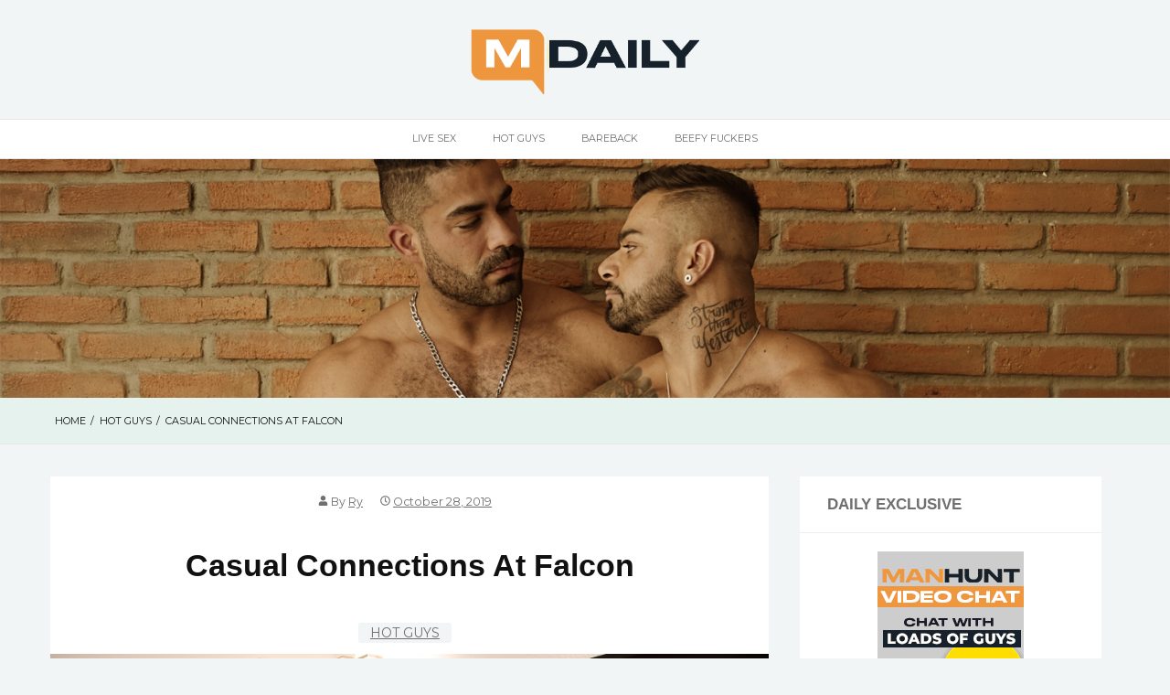

--- FILE ---
content_type: text/html; charset=UTF-8
request_url: https://www.manhuntdaily.com/casual-connections-falcon-2/
body_size: 32079
content:
<!doctype html>
<html lang="en-US">
<head>
	<meta charset="UTF-8">
	<meta name="viewport" content="width=device-width, initial-scale=1">
	<link rel="profile" href="http://gmpg.org/xfn/11">
	<title>Casual Connections at Falcon &#8211; Manhunt Daily</title>
<meta name='robots' content='max-image-preview:large' />
	<style>img:is([sizes="auto" i], [sizes^="auto," i]) { contain-intrinsic-size: 3000px 1500px }</style>
	<link rel='dns-prefetch' href='//fonts.googleapis.com' />
<link href='https://fonts.gstatic.com' crossorigin rel='preconnect' />
<link rel="alternate" type="application/rss+xml" title="Manhunt Daily &raquo; Feed" href="https://www.manhuntdaily.com/feed/" />
<link rel="alternate" type="application/rss+xml" title="Manhunt Daily &raquo; Comments Feed" href="https://www.manhuntdaily.com/comments/feed/" />
<link rel="alternate" type="application/rss+xml" title="Manhunt Daily &raquo; Casual Connections at Falcon Comments Feed" href="https://www.manhuntdaily.com/casual-connections-falcon-2/feed/" />
		<!-- This site uses the Google Analytics by MonsterInsights plugin v9.2.4 - Using Analytics tracking - https://www.monsterinsights.com/ -->
							<script src="//www.googletagmanager.com/gtag/js?id=G-B4MXDL2X80"  data-cfasync="false" data-wpfc-render="false" type="text/javascript" async></script>
			<script data-cfasync="false" data-wpfc-render="false" type="text/javascript">
				var mi_version = '9.2.4';
				var mi_track_user = true;
				var mi_no_track_reason = '';
								var MonsterInsightsDefaultLocations = {"page_location":"https:\/\/www.manhuntdaily.com\/casual-connections-falcon-2\/"};
				if ( typeof MonsterInsightsPrivacyGuardFilter === 'function' ) {
					var MonsterInsightsLocations = (typeof MonsterInsightsExcludeQuery === 'object') ? MonsterInsightsPrivacyGuardFilter( MonsterInsightsExcludeQuery ) : MonsterInsightsPrivacyGuardFilter( MonsterInsightsDefaultLocations );
				} else {
					var MonsterInsightsLocations = (typeof MonsterInsightsExcludeQuery === 'object') ? MonsterInsightsExcludeQuery : MonsterInsightsDefaultLocations;
				}

								var disableStrs = [
										'ga-disable-G-B4MXDL2X80',
									];

				/* Function to detect opted out users */
				function __gtagTrackerIsOptedOut() {
					for (var index = 0; index < disableStrs.length; index++) {
						if (document.cookie.indexOf(disableStrs[index] + '=true') > -1) {
							return true;
						}
					}

					return false;
				}

				/* Disable tracking if the opt-out cookie exists. */
				if (__gtagTrackerIsOptedOut()) {
					for (var index = 0; index < disableStrs.length; index++) {
						window[disableStrs[index]] = true;
					}
				}

				/* Opt-out function */
				function __gtagTrackerOptout() {
					for (var index = 0; index < disableStrs.length; index++) {
						document.cookie = disableStrs[index] + '=true; expires=Thu, 31 Dec 2099 23:59:59 UTC; path=/';
						window[disableStrs[index]] = true;
					}
				}

				if ('undefined' === typeof gaOptout) {
					function gaOptout() {
						__gtagTrackerOptout();
					}
				}
								window.dataLayer = window.dataLayer || [];

				window.MonsterInsightsDualTracker = {
					helpers: {},
					trackers: {},
				};
				if (mi_track_user) {
					function __gtagDataLayer() {
						dataLayer.push(arguments);
					}

					function __gtagTracker(type, name, parameters) {
						if (!parameters) {
							parameters = {};
						}

						if (parameters.send_to) {
							__gtagDataLayer.apply(null, arguments);
							return;
						}

						if (type === 'event') {
														parameters.send_to = monsterinsights_frontend.v4_id;
							var hookName = name;
							if (typeof parameters['event_category'] !== 'undefined') {
								hookName = parameters['event_category'] + ':' + name;
							}

							if (typeof MonsterInsightsDualTracker.trackers[hookName] !== 'undefined') {
								MonsterInsightsDualTracker.trackers[hookName](parameters);
							} else {
								__gtagDataLayer('event', name, parameters);
							}
							
						} else {
							__gtagDataLayer.apply(null, arguments);
						}
					}

					__gtagTracker('js', new Date());
					__gtagTracker('set', {
						'developer_id.dZGIzZG': true,
											});
					if ( MonsterInsightsLocations.page_location ) {
						__gtagTracker('set', MonsterInsightsLocations);
					}
										__gtagTracker('config', 'G-B4MXDL2X80', {"forceSSL":"true","link_attribution":"true"} );
															window.gtag = __gtagTracker;										(function () {
						/* https://developers.google.com/analytics/devguides/collection/analyticsjs/ */
						/* ga and __gaTracker compatibility shim. */
						var noopfn = function () {
							return null;
						};
						var newtracker = function () {
							return new Tracker();
						};
						var Tracker = function () {
							return null;
						};
						var p = Tracker.prototype;
						p.get = noopfn;
						p.set = noopfn;
						p.send = function () {
							var args = Array.prototype.slice.call(arguments);
							args.unshift('send');
							__gaTracker.apply(null, args);
						};
						var __gaTracker = function () {
							var len = arguments.length;
							if (len === 0) {
								return;
							}
							var f = arguments[len - 1];
							if (typeof f !== 'object' || f === null || typeof f.hitCallback !== 'function') {
								if ('send' === arguments[0]) {
									var hitConverted, hitObject = false, action;
									if ('event' === arguments[1]) {
										if ('undefined' !== typeof arguments[3]) {
											hitObject = {
												'eventAction': arguments[3],
												'eventCategory': arguments[2],
												'eventLabel': arguments[4],
												'value': arguments[5] ? arguments[5] : 1,
											}
										}
									}
									if ('pageview' === arguments[1]) {
										if ('undefined' !== typeof arguments[2]) {
											hitObject = {
												'eventAction': 'page_view',
												'page_path': arguments[2],
											}
										}
									}
									if (typeof arguments[2] === 'object') {
										hitObject = arguments[2];
									}
									if (typeof arguments[5] === 'object') {
										Object.assign(hitObject, arguments[5]);
									}
									if ('undefined' !== typeof arguments[1].hitType) {
										hitObject = arguments[1];
										if ('pageview' === hitObject.hitType) {
											hitObject.eventAction = 'page_view';
										}
									}
									if (hitObject) {
										action = 'timing' === arguments[1].hitType ? 'timing_complete' : hitObject.eventAction;
										hitConverted = mapArgs(hitObject);
										__gtagTracker('event', action, hitConverted);
									}
								}
								return;
							}

							function mapArgs(args) {
								var arg, hit = {};
								var gaMap = {
									'eventCategory': 'event_category',
									'eventAction': 'event_action',
									'eventLabel': 'event_label',
									'eventValue': 'event_value',
									'nonInteraction': 'non_interaction',
									'timingCategory': 'event_category',
									'timingVar': 'name',
									'timingValue': 'value',
									'timingLabel': 'event_label',
									'page': 'page_path',
									'location': 'page_location',
									'title': 'page_title',
									'referrer' : 'page_referrer',
								};
								for (arg in args) {
																		if (!(!args.hasOwnProperty(arg) || !gaMap.hasOwnProperty(arg))) {
										hit[gaMap[arg]] = args[arg];
									} else {
										hit[arg] = args[arg];
									}
								}
								return hit;
							}

							try {
								f.hitCallback();
							} catch (ex) {
							}
						};
						__gaTracker.create = newtracker;
						__gaTracker.getByName = newtracker;
						__gaTracker.getAll = function () {
							return [];
						};
						__gaTracker.remove = noopfn;
						__gaTracker.loaded = true;
						window['__gaTracker'] = __gaTracker;
					})();
									} else {
										console.log("");
					(function () {
						function __gtagTracker() {
							return null;
						}

						window['__gtagTracker'] = __gtagTracker;
						window['gtag'] = __gtagTracker;
					})();
									}
			</script>
				<!-- / Google Analytics by MonsterInsights -->
		<script type="text/javascript">
/* <![CDATA[ */
window._wpemojiSettings = {"baseUrl":"https:\/\/s.w.org\/images\/core\/emoji\/15.0.3\/72x72\/","ext":".png","svgUrl":"https:\/\/s.w.org\/images\/core\/emoji\/15.0.3\/svg\/","svgExt":".svg","source":{"concatemoji":"https:\/\/www.manhuntdaily.com\/wp-includes\/js\/wp-emoji-release.min.js"}};
/*! This file is auto-generated */
!function(i,n){var o,s,e;function c(e){try{var t={supportTests:e,timestamp:(new Date).valueOf()};sessionStorage.setItem(o,JSON.stringify(t))}catch(e){}}function p(e,t,n){e.clearRect(0,0,e.canvas.width,e.canvas.height),e.fillText(t,0,0);var t=new Uint32Array(e.getImageData(0,0,e.canvas.width,e.canvas.height).data),r=(e.clearRect(0,0,e.canvas.width,e.canvas.height),e.fillText(n,0,0),new Uint32Array(e.getImageData(0,0,e.canvas.width,e.canvas.height).data));return t.every(function(e,t){return e===r[t]})}function u(e,t,n){switch(t){case"flag":return n(e,"\ud83c\udff3\ufe0f\u200d\u26a7\ufe0f","\ud83c\udff3\ufe0f\u200b\u26a7\ufe0f")?!1:!n(e,"\ud83c\uddfa\ud83c\uddf3","\ud83c\uddfa\u200b\ud83c\uddf3")&&!n(e,"\ud83c\udff4\udb40\udc67\udb40\udc62\udb40\udc65\udb40\udc6e\udb40\udc67\udb40\udc7f","\ud83c\udff4\u200b\udb40\udc67\u200b\udb40\udc62\u200b\udb40\udc65\u200b\udb40\udc6e\u200b\udb40\udc67\u200b\udb40\udc7f");case"emoji":return!n(e,"\ud83d\udc26\u200d\u2b1b","\ud83d\udc26\u200b\u2b1b")}return!1}function f(e,t,n){var r="undefined"!=typeof WorkerGlobalScope&&self instanceof WorkerGlobalScope?new OffscreenCanvas(300,150):i.createElement("canvas"),a=r.getContext("2d",{willReadFrequently:!0}),o=(a.textBaseline="top",a.font="600 32px Arial",{});return e.forEach(function(e){o[e]=t(a,e,n)}),o}function t(e){var t=i.createElement("script");t.src=e,t.defer=!0,i.head.appendChild(t)}"undefined"!=typeof Promise&&(o="wpEmojiSettingsSupports",s=["flag","emoji"],n.supports={everything:!0,everythingExceptFlag:!0},e=new Promise(function(e){i.addEventListener("DOMContentLoaded",e,{once:!0})}),new Promise(function(t){var n=function(){try{var e=JSON.parse(sessionStorage.getItem(o));if("object"==typeof e&&"number"==typeof e.timestamp&&(new Date).valueOf()<e.timestamp+604800&&"object"==typeof e.supportTests)return e.supportTests}catch(e){}return null}();if(!n){if("undefined"!=typeof Worker&&"undefined"!=typeof OffscreenCanvas&&"undefined"!=typeof URL&&URL.createObjectURL&&"undefined"!=typeof Blob)try{var e="postMessage("+f.toString()+"("+[JSON.stringify(s),u.toString(),p.toString()].join(",")+"));",r=new Blob([e],{type:"text/javascript"}),a=new Worker(URL.createObjectURL(r),{name:"wpTestEmojiSupports"});return void(a.onmessage=function(e){c(n=e.data),a.terminate(),t(n)})}catch(e){}c(n=f(s,u,p))}t(n)}).then(function(e){for(var t in e)n.supports[t]=e[t],n.supports.everything=n.supports.everything&&n.supports[t],"flag"!==t&&(n.supports.everythingExceptFlag=n.supports.everythingExceptFlag&&n.supports[t]);n.supports.everythingExceptFlag=n.supports.everythingExceptFlag&&!n.supports.flag,n.DOMReady=!1,n.readyCallback=function(){n.DOMReady=!0}}).then(function(){return e}).then(function(){var e;n.supports.everything||(n.readyCallback(),(e=n.source||{}).concatemoji?t(e.concatemoji):e.wpemoji&&e.twemoji&&(t(e.twemoji),t(e.wpemoji)))}))}((window,document),window._wpemojiSettings);
/* ]]> */
</script>
<link rel='stylesheet' id='wp_bannerize_pro_slugwp-bannerize-admin-barcss-css' href='https://www.manhuntdaily.com/wp-content/plugins/wp-bannerize-pro/public/css/wp-bannerize-admin-bar.css' type='text/css' media='all' />
<link rel='stylesheet' id='wp_bannerize_pro_slugwp-bannerizecss-css' href='https://www.manhuntdaily.com/wp-content/plugins/wp-bannerize-pro/public/css/wp-bannerize.css' type='text/css' media='all' />
<style id='wp-emoji-styles-inline-css' type='text/css'>

	img.wp-smiley, img.emoji {
		display: inline !important;
		border: none !important;
		box-shadow: none !important;
		height: 1em !important;
		width: 1em !important;
		margin: 0 0.07em !important;
		vertical-align: -0.1em !important;
		background: none !important;
		padding: 0 !important;
	}
</style>
<link rel='stylesheet' id='wp-block-library-css' href='https://www.manhuntdaily.com/wp-includes/css/dist/block-library/style.min.css' type='text/css' media='all' />
<style id='wp-block-library-theme-inline-css' type='text/css'>
.wp-block-audio :where(figcaption){color:#555;font-size:13px;text-align:center}.is-dark-theme .wp-block-audio :where(figcaption){color:#ffffffa6}.wp-block-audio{margin:0 0 1em}.wp-block-code{border:1px solid #ccc;border-radius:4px;font-family:Menlo,Consolas,monaco,monospace;padding:.8em 1em}.wp-block-embed :where(figcaption){color:#555;font-size:13px;text-align:center}.is-dark-theme .wp-block-embed :where(figcaption){color:#ffffffa6}.wp-block-embed{margin:0 0 1em}.blocks-gallery-caption{color:#555;font-size:13px;text-align:center}.is-dark-theme .blocks-gallery-caption{color:#ffffffa6}:root :where(.wp-block-image figcaption){color:#555;font-size:13px;text-align:center}.is-dark-theme :root :where(.wp-block-image figcaption){color:#ffffffa6}.wp-block-image{margin:0 0 1em}.wp-block-pullquote{border-bottom:4px solid;border-top:4px solid;color:currentColor;margin-bottom:1.75em}.wp-block-pullquote cite,.wp-block-pullquote footer,.wp-block-pullquote__citation{color:currentColor;font-size:.8125em;font-style:normal;text-transform:uppercase}.wp-block-quote{border-left:.25em solid;margin:0 0 1.75em;padding-left:1em}.wp-block-quote cite,.wp-block-quote footer{color:currentColor;font-size:.8125em;font-style:normal;position:relative}.wp-block-quote:where(.has-text-align-right){border-left:none;border-right:.25em solid;padding-left:0;padding-right:1em}.wp-block-quote:where(.has-text-align-center){border:none;padding-left:0}.wp-block-quote.is-large,.wp-block-quote.is-style-large,.wp-block-quote:where(.is-style-plain){border:none}.wp-block-search .wp-block-search__label{font-weight:700}.wp-block-search__button{border:1px solid #ccc;padding:.375em .625em}:where(.wp-block-group.has-background){padding:1.25em 2.375em}.wp-block-separator.has-css-opacity{opacity:.4}.wp-block-separator{border:none;border-bottom:2px solid;margin-left:auto;margin-right:auto}.wp-block-separator.has-alpha-channel-opacity{opacity:1}.wp-block-separator:not(.is-style-wide):not(.is-style-dots){width:100px}.wp-block-separator.has-background:not(.is-style-dots){border-bottom:none;height:1px}.wp-block-separator.has-background:not(.is-style-wide):not(.is-style-dots){height:2px}.wp-block-table{margin:0 0 1em}.wp-block-table td,.wp-block-table th{word-break:normal}.wp-block-table :where(figcaption){color:#555;font-size:13px;text-align:center}.is-dark-theme .wp-block-table :where(figcaption){color:#ffffffa6}.wp-block-video :where(figcaption){color:#555;font-size:13px;text-align:center}.is-dark-theme .wp-block-video :where(figcaption){color:#ffffffa6}.wp-block-video{margin:0 0 1em}:root :where(.wp-block-template-part.has-background){margin-bottom:0;margin-top:0;padding:1.25em 2.375em}
</style>
<style id='wp-bannerize-block-style-inline-css' type='text/css'>


</style>
<style id='classic-theme-styles-inline-css' type='text/css'>
/*! This file is auto-generated */
.wp-block-button__link{color:#fff;background-color:#32373c;border-radius:9999px;box-shadow:none;text-decoration:none;padding:calc(.667em + 2px) calc(1.333em + 2px);font-size:1.125em}.wp-block-file__button{background:#32373c;color:#fff;text-decoration:none}
</style>
<style id='global-styles-inline-css' type='text/css'>
:root{--wp--preset--aspect-ratio--square: 1;--wp--preset--aspect-ratio--4-3: 4/3;--wp--preset--aspect-ratio--3-4: 3/4;--wp--preset--aspect-ratio--3-2: 3/2;--wp--preset--aspect-ratio--2-3: 2/3;--wp--preset--aspect-ratio--16-9: 16/9;--wp--preset--aspect-ratio--9-16: 9/16;--wp--preset--color--black: #000000;--wp--preset--color--cyan-bluish-gray: #abb8c3;--wp--preset--color--white: #ffffff;--wp--preset--color--pale-pink: #f78da7;--wp--preset--color--vivid-red: #cf2e2e;--wp--preset--color--luminous-vivid-orange: #ff6900;--wp--preset--color--luminous-vivid-amber: #fcb900;--wp--preset--color--light-green-cyan: #7bdcb5;--wp--preset--color--vivid-green-cyan: #00d084;--wp--preset--color--pale-cyan-blue: #8ed1fc;--wp--preset--color--vivid-cyan-blue: #0693e3;--wp--preset--color--vivid-purple: #9b51e0;--wp--preset--gradient--vivid-cyan-blue-to-vivid-purple: linear-gradient(135deg,rgba(6,147,227,1) 0%,rgb(155,81,224) 100%);--wp--preset--gradient--light-green-cyan-to-vivid-green-cyan: linear-gradient(135deg,rgb(122,220,180) 0%,rgb(0,208,130) 100%);--wp--preset--gradient--luminous-vivid-amber-to-luminous-vivid-orange: linear-gradient(135deg,rgba(252,185,0,1) 0%,rgba(255,105,0,1) 100%);--wp--preset--gradient--luminous-vivid-orange-to-vivid-red: linear-gradient(135deg,rgba(255,105,0,1) 0%,rgb(207,46,46) 100%);--wp--preset--gradient--very-light-gray-to-cyan-bluish-gray: linear-gradient(135deg,rgb(238,238,238) 0%,rgb(169,184,195) 100%);--wp--preset--gradient--cool-to-warm-spectrum: linear-gradient(135deg,rgb(74,234,220) 0%,rgb(151,120,209) 20%,rgb(207,42,186) 40%,rgb(238,44,130) 60%,rgb(251,105,98) 80%,rgb(254,248,76) 100%);--wp--preset--gradient--blush-light-purple: linear-gradient(135deg,rgb(255,206,236) 0%,rgb(152,150,240) 100%);--wp--preset--gradient--blush-bordeaux: linear-gradient(135deg,rgb(254,205,165) 0%,rgb(254,45,45) 50%,rgb(107,0,62) 100%);--wp--preset--gradient--luminous-dusk: linear-gradient(135deg,rgb(255,203,112) 0%,rgb(199,81,192) 50%,rgb(65,88,208) 100%);--wp--preset--gradient--pale-ocean: linear-gradient(135deg,rgb(255,245,203) 0%,rgb(182,227,212) 50%,rgb(51,167,181) 100%);--wp--preset--gradient--electric-grass: linear-gradient(135deg,rgb(202,248,128) 0%,rgb(113,206,126) 100%);--wp--preset--gradient--midnight: linear-gradient(135deg,rgb(2,3,129) 0%,rgb(40,116,252) 100%);--wp--preset--font-size--small: 16px;--wp--preset--font-size--medium: 25px;--wp--preset--font-size--large: 31px;--wp--preset--font-size--x-large: 42px;--wp--preset--font-size--larger: 39px;--wp--preset--spacing--20: 0.44rem;--wp--preset--spacing--30: 0.67rem;--wp--preset--spacing--40: 1rem;--wp--preset--spacing--50: 1.5rem;--wp--preset--spacing--60: 2.25rem;--wp--preset--spacing--70: 3.38rem;--wp--preset--spacing--80: 5.06rem;--wp--preset--shadow--natural: 6px 6px 9px rgba(0, 0, 0, 0.2);--wp--preset--shadow--deep: 12px 12px 50px rgba(0, 0, 0, 0.4);--wp--preset--shadow--sharp: 6px 6px 0px rgba(0, 0, 0, 0.2);--wp--preset--shadow--outlined: 6px 6px 0px -3px rgba(255, 255, 255, 1), 6px 6px rgba(0, 0, 0, 1);--wp--preset--shadow--crisp: 6px 6px 0px rgba(0, 0, 0, 1);}:where(.is-layout-flex){gap: 0.5em;}:where(.is-layout-grid){gap: 0.5em;}body .is-layout-flex{display: flex;}.is-layout-flex{flex-wrap: wrap;align-items: center;}.is-layout-flex > :is(*, div){margin: 0;}body .is-layout-grid{display: grid;}.is-layout-grid > :is(*, div){margin: 0;}:where(.wp-block-columns.is-layout-flex){gap: 2em;}:where(.wp-block-columns.is-layout-grid){gap: 2em;}:where(.wp-block-post-template.is-layout-flex){gap: 1.25em;}:where(.wp-block-post-template.is-layout-grid){gap: 1.25em;}.has-black-color{color: var(--wp--preset--color--black) !important;}.has-cyan-bluish-gray-color{color: var(--wp--preset--color--cyan-bluish-gray) !important;}.has-white-color{color: var(--wp--preset--color--white) !important;}.has-pale-pink-color{color: var(--wp--preset--color--pale-pink) !important;}.has-vivid-red-color{color: var(--wp--preset--color--vivid-red) !important;}.has-luminous-vivid-orange-color{color: var(--wp--preset--color--luminous-vivid-orange) !important;}.has-luminous-vivid-amber-color{color: var(--wp--preset--color--luminous-vivid-amber) !important;}.has-light-green-cyan-color{color: var(--wp--preset--color--light-green-cyan) !important;}.has-vivid-green-cyan-color{color: var(--wp--preset--color--vivid-green-cyan) !important;}.has-pale-cyan-blue-color{color: var(--wp--preset--color--pale-cyan-blue) !important;}.has-vivid-cyan-blue-color{color: var(--wp--preset--color--vivid-cyan-blue) !important;}.has-vivid-purple-color{color: var(--wp--preset--color--vivid-purple) !important;}.has-black-background-color{background-color: var(--wp--preset--color--black) !important;}.has-cyan-bluish-gray-background-color{background-color: var(--wp--preset--color--cyan-bluish-gray) !important;}.has-white-background-color{background-color: var(--wp--preset--color--white) !important;}.has-pale-pink-background-color{background-color: var(--wp--preset--color--pale-pink) !important;}.has-vivid-red-background-color{background-color: var(--wp--preset--color--vivid-red) !important;}.has-luminous-vivid-orange-background-color{background-color: var(--wp--preset--color--luminous-vivid-orange) !important;}.has-luminous-vivid-amber-background-color{background-color: var(--wp--preset--color--luminous-vivid-amber) !important;}.has-light-green-cyan-background-color{background-color: var(--wp--preset--color--light-green-cyan) !important;}.has-vivid-green-cyan-background-color{background-color: var(--wp--preset--color--vivid-green-cyan) !important;}.has-pale-cyan-blue-background-color{background-color: var(--wp--preset--color--pale-cyan-blue) !important;}.has-vivid-cyan-blue-background-color{background-color: var(--wp--preset--color--vivid-cyan-blue) !important;}.has-vivid-purple-background-color{background-color: var(--wp--preset--color--vivid-purple) !important;}.has-black-border-color{border-color: var(--wp--preset--color--black) !important;}.has-cyan-bluish-gray-border-color{border-color: var(--wp--preset--color--cyan-bluish-gray) !important;}.has-white-border-color{border-color: var(--wp--preset--color--white) !important;}.has-pale-pink-border-color{border-color: var(--wp--preset--color--pale-pink) !important;}.has-vivid-red-border-color{border-color: var(--wp--preset--color--vivid-red) !important;}.has-luminous-vivid-orange-border-color{border-color: var(--wp--preset--color--luminous-vivid-orange) !important;}.has-luminous-vivid-amber-border-color{border-color: var(--wp--preset--color--luminous-vivid-amber) !important;}.has-light-green-cyan-border-color{border-color: var(--wp--preset--color--light-green-cyan) !important;}.has-vivid-green-cyan-border-color{border-color: var(--wp--preset--color--vivid-green-cyan) !important;}.has-pale-cyan-blue-border-color{border-color: var(--wp--preset--color--pale-cyan-blue) !important;}.has-vivid-cyan-blue-border-color{border-color: var(--wp--preset--color--vivid-cyan-blue) !important;}.has-vivid-purple-border-color{border-color: var(--wp--preset--color--vivid-purple) !important;}.has-vivid-cyan-blue-to-vivid-purple-gradient-background{background: var(--wp--preset--gradient--vivid-cyan-blue-to-vivid-purple) !important;}.has-light-green-cyan-to-vivid-green-cyan-gradient-background{background: var(--wp--preset--gradient--light-green-cyan-to-vivid-green-cyan) !important;}.has-luminous-vivid-amber-to-luminous-vivid-orange-gradient-background{background: var(--wp--preset--gradient--luminous-vivid-amber-to-luminous-vivid-orange) !important;}.has-luminous-vivid-orange-to-vivid-red-gradient-background{background: var(--wp--preset--gradient--luminous-vivid-orange-to-vivid-red) !important;}.has-very-light-gray-to-cyan-bluish-gray-gradient-background{background: var(--wp--preset--gradient--very-light-gray-to-cyan-bluish-gray) !important;}.has-cool-to-warm-spectrum-gradient-background{background: var(--wp--preset--gradient--cool-to-warm-spectrum) !important;}.has-blush-light-purple-gradient-background{background: var(--wp--preset--gradient--blush-light-purple) !important;}.has-blush-bordeaux-gradient-background{background: var(--wp--preset--gradient--blush-bordeaux) !important;}.has-luminous-dusk-gradient-background{background: var(--wp--preset--gradient--luminous-dusk) !important;}.has-pale-ocean-gradient-background{background: var(--wp--preset--gradient--pale-ocean) !important;}.has-electric-grass-gradient-background{background: var(--wp--preset--gradient--electric-grass) !important;}.has-midnight-gradient-background{background: var(--wp--preset--gradient--midnight) !important;}.has-small-font-size{font-size: var(--wp--preset--font-size--small) !important;}.has-medium-font-size{font-size: var(--wp--preset--font-size--medium) !important;}.has-large-font-size{font-size: var(--wp--preset--font-size--large) !important;}.has-x-large-font-size{font-size: var(--wp--preset--font-size--x-large) !important;}
:where(.wp-block-post-template.is-layout-flex){gap: 1.25em;}:where(.wp-block-post-template.is-layout-grid){gap: 1.25em;}
:where(.wp-block-columns.is-layout-flex){gap: 2em;}:where(.wp-block-columns.is-layout-grid){gap: 2em;}
:root :where(.wp-block-pullquote){font-size: 1.5em;line-height: 1.6;}
</style>
<link rel='stylesheet' id='aeonblog-fonts-css' href='https://fonts.googleapis.com/css?family=Montserrat%3A400%2C700&#038;subset=latin%2Clatin-ext' type='text/css' media='all' />
<link rel='stylesheet' id='aeonblog-style-css' href='https://www.manhuntdaily.com/wp-content/themes/aeonblog/style.css' type='text/css' media='all' />
<style id='aeonblog-style-inline-css' type='text/css'>
body { font-family: 'Montserrat', BlinkMacSystemFont, -apple-system, 'Segoe UI', Roboto, Helvetica, Arial, sans-serif; }.site-title { font-family: 'Montserrat', BlinkMacSystemFont, -apple-system, 'Segoe UI', Roboto, Helvetica, Arial, sans-serif; }body, input { font-size: 14px; }.widget_search .search-form .search-field { height: 46px; } body { line-height: 1; } button:hover,
				input[type="button"]:hover,
				input[type="reset"]:hover,
				input[type="submit"]:hover,
				button:active,
				button:focus,
				input[type="button"]:active,
				input[type="button"]:focus,
				input[type="reset"]:active,
				input[type="reset"]:focus,
				input[type="submit"]:active,
				input[type="submit"]:focus,
				#mobile-menu-toggle:hover, #mobile-menu-toggle:focus,
				.aeonblog-pagination .page-numbers.current,	.aeonblog-pagination .page-numbers:hover,
				.posts-navigation a:hover, .posts-navigation a:focus,
				.entry-header .entry-meta li .posted-in a:focus,
				.entry-header .entry-meta li .posted-in a:hover,
				.entry-footer .more-link:hover,	.entry-footer .more-link:focus,
				.site-footer {
					background: #021634;
				} .aeonblog-pagination .page-numbers,
				.posts-navigation a,
				#mobile-menu-toggle,
				.entry-footer .more-link, .entry-footer .more-link:hover, .entry-footer .more-link:focus,
				.widget_search .search-field:focus, .widget_search .search-field:hover,
				input[type="text"]:focus,
				input[type="email"]:focus,
				input[type="url"]:focus,
				input[type="password"]:focus,
				input[type="search"]:focus,
				input[type="number"]:focus,
				input[type="tel"]:focus,
				input[type="range"]:focus,
				input[type="date"]:focus,
				input[type="month"]:focus,
				input[type="week"]:focus,
				input[type="time"]:focus,
				input[type="datetime"]:focus,
				input[type="datetime-local"]:focus,
				input[type="color"]:focus,
				textarea:focus,
				input[type="text"]:hover,
				input[type="email"]:hover,
				input[type="url"]:hover,
				input[type="password"]:hover,
				input[type="search"]:hover,
				input[type="number"]:hover,
				input[type="tel"]:hover,
				input[type="range"]:hover,
				input[type="date"]:hover,
				input[type="month"]:hover,
				input[type="week"]:hover,
				input[type="time"]:hover,
				input[type="datetime"]:hover,
				input[type="datetime-local"]:hover,
				input[type="color"]:hover,
				textarea:hover
				{
					border-color: #021634;
				} button, input[type="button"], input[type="reset"], input[type="submit"], #toTop {
				background: #dd8b0f;
			}
</style>
<link rel='stylesheet' id='aeonblog-print-css-css' href='https://www.manhuntdaily.com/wp-content/themes/aeonblog/css/print.css' type='text/css' media='all' />
<script type="text/javascript" src="https://www.manhuntdaily.com/wp-includes/js/jquery/jquery.min.js" id="jquery-core-js"></script>
<script type="text/javascript" src="https://www.manhuntdaily.com/wp-includes/js/jquery/jquery-migrate.min.js" id="jquery-migrate-js"></script>
<script type="text/javascript" src="https://www.manhuntdaily.com/wp-content/plugins/google-analytics-for-wordpress/assets/js/frontend-gtag.min.js" id="monsterinsights-frontend-script-js" async="async" data-wp-strategy="async"></script>
<script data-cfasync="false" data-wpfc-render="false" type="text/javascript" id='monsterinsights-frontend-script-js-extra'>/* <![CDATA[ */
var monsterinsights_frontend = {"js_events_tracking":"true","download_extensions":"doc,pdf,ppt,zip,xls,docx,pptx,xlsx","inbound_paths":"[{\"path\":\"\\\/go\\\/\",\"label\":\"affiliate\"},{\"path\":\"\\\/recommend\\\/\",\"label\":\"affiliate\"}]","home_url":"https:\/\/www.manhuntdaily.com","hash_tracking":"false","v4_id":"G-B4MXDL2X80"};/* ]]> */
</script>
<link rel="https://api.w.org/" href="https://www.manhuntdaily.com/wp-json/" /><link rel="alternate" title="JSON" type="application/json" href="https://www.manhuntdaily.com/wp-json/wp/v2/posts/338003" /><link rel="EditURI" type="application/rsd+xml" title="RSD" href="https://www.manhuntdaily.com/xmlrpc.php?rsd" />
<meta name="generator" content="WordPress 6.7.2" />
<link rel="canonical" href="https://www.manhuntdaily.com/casual-connections-falcon-2/" />
<link rel='shortlink' href='https://www.manhuntdaily.com/?p=338003' />
<link rel="alternate" title="oEmbed (JSON)" type="application/json+oembed" href="https://www.manhuntdaily.com/wp-json/oembed/1.0/embed?url=https%3A%2F%2Fwww.manhuntdaily.com%2Fcasual-connections-falcon-2%2F" />
<link rel="alternate" title="oEmbed (XML)" type="text/xml+oembed" href="https://www.manhuntdaily.com/wp-json/oembed/1.0/embed?url=https%3A%2F%2Fwww.manhuntdaily.com%2Fcasual-connections-falcon-2%2F&#038;format=xml" />
    <script>
      window.ajaxurl =
        "https://www.manhuntdaily.com/wp-admin/admin-ajax.php"
      window.WPBannerize = {
    "General": {
        "impressions_enabled": true,
        "clicks_enabled": true
    },
    "impressions": {
        "enabled": true,
        "keep_clean": "disabled",
        "max_records": 1000,
        "num_months": 3,
        "schedules": "twicedaily"
    },
    "clicks": {
        "enabled": true,
        "keep_clean": "disabled",
        "max_records": 1000,
        "num_months": 3,
        "schedules": "twicedaily"
    },
    "geolocalization": {
        "ipstack": {
            "api_key": ""
        }
    },
    "Layout": {
        "top": 0,
        "right": 0,
        "bottom": 0,
        "left": 0
    },
    "theme": {
        "campaigns": {
            "custom_template": {
                "enabled": false,
                "header": true,
                "footer": true,
                "sidebar": true,
                "file": "custom-taxonomy-template.php"
            },
            "custom_file": ""
        },
        "banner": {
            "custom_template": {
                "enabled": false,
                "header": true,
                "footer": true,
                "sidebar": true,
                "file": "custom-single-template.php"
            },
            "custom_file": ""
        }
    }
};
      window.WPBannerize.nonce = '0e7b02e170';
    </script>
    		<style type="text/css">
					.site-title,
			.site-description {
				position: absolute;
				clip: rect(1px, 1px, 1px, 1px);
			}
					</style>
		<link rel="icon" href="https://www.manhuntdaily.com/files/2019/10/cropped-mhd_tinyicon-32x32.png" sizes="32x32" />
<link rel="icon" href="https://www.manhuntdaily.com/files/2019/10/cropped-mhd_tinyicon-192x192.png" sizes="192x192" />
<link rel="apple-touch-icon" href="https://www.manhuntdaily.com/files/2019/10/cropped-mhd_tinyicon-180x180.png" />
<meta name="msapplication-TileImage" content="https://www.manhuntdaily.com/files/2019/10/cropped-mhd_tinyicon-270x270.png" />
</head>
<body class="post-template-default single single-post postid-338003 single-format-standard wp-custom-logo wp-embed-responsive right-sidebar pt-sticky-sidebar has-right-sidebar">
<a class="skip-link screen-reader-text" href="#content">Skip to content</a>	<header id="masthead" class="site-header" role="banner">
		<!-- Start Header Branding -->
		<div class="site-branding">
			<a href="https://www.manhuntdaily.com/" class="custom-logo-link" rel="home"><img width="783" height="222" src="https://www.manhuntdaily.com/files/2019/10/mhdaily_logo2.png" class="custom-logo" alt="Manhunt Daily" decoding="async" fetchpriority="high" srcset="https://www.manhuntdaily.com/files/2019/10/mhdaily_logo2.png 783w, https://www.manhuntdaily.com/files/2019/10/mhdaily_logo2-500x142.png 500w, https://www.manhuntdaily.com/files/2019/10/mhdaily_logo2-768x218.png 768w" sizes="(max-width: 783px) 100vw, 783px" /></a>				<p class="site-title"><a href="https://www.manhuntdaily.com/">Manhunt Daily</a></p>
								<p class="site-description">The Official Manhunt.net Gay Porn Blog</p>
						</div>
		<!-- End Header Branding -->
			<!-- Main Menu -->
		<nav id="site-navigation" role="navigation" aria-label="Header" class="main-navigation" itemscope="itemscope" itemtype="https://schema.org/SiteNavigationElement">
		<button id="mobile-menu-toggle" aria-controls="main-menu" aria-expanded="false">Menu</button>
		<ul id="main-menu" class="menu"><li id="menu-item-322940" class="menu-item menu-item-type-custom menu-item-object-custom menu-item-322940"><a target="_blank" href="https://www.mhcams.com/">Live Sex</a></li>
<li id="menu-item-322941" class="menu-item menu-item-type-taxonomy menu-item-object-category current-post-ancestor current-menu-parent current-post-parent menu-item-322941"><a href="https://www.manhuntdaily.com/category/hot-boys/">Hot Guys</a></li>
<li id="menu-item-322942" class="menu-item menu-item-type-taxonomy menu-item-object-category menu-item-322942"><a href="https://www.manhuntdaily.com/category/bareback/">Bareback</a></li>
<li id="menu-item-322943" class="menu-item menu-item-type-taxonomy menu-item-object-category menu-item-322943"><a href="https://www.manhuntdaily.com/category/news/beefy-fuckers-news/">Beefy Fuckers</a></li>
</ul>		</nav><!-- #site-navigation -->
		</header><!-- #masthead -->
<div id="wp-custom-header" class="wp-custom-header"><img src="https://www.manhuntdaily.com/files/2025/01/cropped-banner_header_test.png" width="2200" height="448" alt="" srcset="https://www.manhuntdaily.com/files/2025/01/cropped-banner_header_test.png 2200w, https://www.manhuntdaily.com/files/2025/01/cropped-banner_header_test-500x102.png 500w, https://www.manhuntdaily.com/files/2025/01/cropped-banner_header_test-1024x209.png 1024w, https://www.manhuntdaily.com/files/2025/01/cropped-banner_header_test-768x156.png 768w, https://www.manhuntdaily.com/files/2025/01/cropped-banner_header_test-1536x313.png 1536w, https://www.manhuntdaily.com/files/2025/01/cropped-banner_header_test-2048x417.png 2048w" sizes="(max-width: 2200px) 100vw, 2200px" decoding="async" /></div><div class="breadcrumb"><nav role="navigation" aria-label="Breadcrumbs" class="breadcrumb-trail breadcrumbs" itemprop="breadcrumb"><ul class="trail-items" itemscope itemtype="http://schema.org/BreadcrumbList"><meta name="numberOfItems" content="3" /><meta name="itemListOrder" content="Ascending" /><li itemprop="itemListElement" itemscope itemtype="http://schema.org/ListItem" class="trail-item trail-begin"><a href="https://www.manhuntdaily.com/" rel="home" itemprop="item"><span itemprop="name">Home</span></a><meta itemprop="position" content="1" /></li><li itemprop="itemListElement" itemscope itemtype="http://schema.org/ListItem" class="trail-item"><a href="https://www.manhuntdaily.com/category/hot-boys/" itemprop="item"><span itemprop="name">Hot Guys</span></a><meta itemprop="position" content="2" /></li><li itemprop="itemListElement" itemscope itemtype="http://schema.org/ListItem" class="trail-item trail-end"><a href="https://www.manhuntdaily.com/casual-connections-falcon-2/" itemprop="item"><span itemprop="name">Casual Connections at Falcon</span></a><meta itemprop="position" content="3" /></li></ul></nav></div>
<div id="content" class="blog-wrapper">

<aside role="complementary" class="secondary left-sidebar">
	<section id="custom_html-5" class="widget_text widget widget_custom_html"><h2 class="widget-title">DAILY EXCLUSIVE</h2><div class="textwidget custom-html-widget"><center>
<a href="https://manhunt.net/videochatrooms" target="_blank"><img src="https://a.manhunt.net/Communications/RY/MHNEXT/Daily_VideoChat.gif"></a></center></div></section><section id="search-3" class="widget widget_search"><form role="search" method="get" class="search-form" action="https://www.manhuntdaily.com/">
				<label>
					<span class="screen-reader-text">Search for:</span>
					<input type="search" class="search-field" placeholder="Search &hellip;" value="" name="s" />
				</label>
				<input type="submit" class="search-submit" value="Search" />
			</form></section><section id="media_video-3" class="widget widget_media_video"><h2 class="widget-title">Manhunt Member Video</h2><div style="width:100%;" class="wp-video"><!--[if lt IE 9]><script>document.createElement('video');</script><![endif]-->
<video class="wp-video-shortcode" id="video-338003-1" preload="metadata" controls="controls"><source type="video/mp4" src="https://www.manhuntdaily.com/files/2019/07/dabbler.mp4?_=1" /><source type="video/mp4" src="http://www.manhuntdaily.com/files/2019/07/dabbler.mp4?_=1" /><a href="https://www.manhuntdaily.com/files/2019/07/dabbler.mp4">https://www.manhuntdaily.com/files/2019/07/dabbler.mp4</a></video></div></section><section id="linkcat-2" class="widget widget_links"><h2 class="widget-title">Blogroll</h2>
	<ul class='xoxo blogroll'>
<li><a href="http://www.dlist.com" rel="noopener" target="_blank">DList</a></li>
<li><a href="http://gay.fleshbot.com/" rel="noopener" title="For horny nerds." target="_blank">Fleshbot</a></li>
<li><a href="https://gayporngasm.blog/" rel="noopener" title="Gay Porn Gasm" target="_blank">Gay Porn Gasm</a></li>
<li><a href="http://www.queerclick.com/" rel="noopener" target="_blank">Queer Click</a></li>
<li><a href="https://queerpig.com/" rel="noopener" target="_blank">Queerpig</a></li>
<li><a href="https://www.thesword.com/" rel="noopener" target="_blank">The Sword</a></li>
<li><a href="https://masqulin.com/blog/blog.html" rel="noopener" title="This is a wicked cool blog!" target="_blank">Wicked Gay Blog</a></li>

	</ul>
</section>
<section id="archives-3" class="widget widget_archive"><h2 class="widget-title">Archives</h2>
			<ul>
					<li><a href='https://www.manhuntdaily.com/2026/01/'>January 2026</a></li>
	<li><a href='https://www.manhuntdaily.com/2025/12/'>December 2025</a></li>
	<li><a href='https://www.manhuntdaily.com/2025/11/'>November 2025</a></li>
	<li><a href='https://www.manhuntdaily.com/2025/10/'>October 2025</a></li>
	<li><a href='https://www.manhuntdaily.com/2025/09/'>September 2025</a></li>
	<li><a href='https://www.manhuntdaily.com/2025/08/'>August 2025</a></li>
	<li><a href='https://www.manhuntdaily.com/2025/07/'>July 2025</a></li>
	<li><a href='https://www.manhuntdaily.com/2025/06/'>June 2025</a></li>
	<li><a href='https://www.manhuntdaily.com/2025/05/'>May 2025</a></li>
	<li><a href='https://www.manhuntdaily.com/2025/04/'>April 2025</a></li>
	<li><a href='https://www.manhuntdaily.com/2025/03/'>March 2025</a></li>
	<li><a href='https://www.manhuntdaily.com/2025/02/'>February 2025</a></li>
	<li><a href='https://www.manhuntdaily.com/2025/01/'>January 2025</a></li>
	<li><a href='https://www.manhuntdaily.com/2024/12/'>December 2024</a></li>
	<li><a href='https://www.manhuntdaily.com/2024/11/'>November 2024</a></li>
	<li><a href='https://www.manhuntdaily.com/2024/10/'>October 2024</a></li>
	<li><a href='https://www.manhuntdaily.com/2024/09/'>September 2024</a></li>
	<li><a href='https://www.manhuntdaily.com/2024/08/'>August 2024</a></li>
	<li><a href='https://www.manhuntdaily.com/2024/07/'>July 2024</a></li>
	<li><a href='https://www.manhuntdaily.com/2024/06/'>June 2024</a></li>
	<li><a href='https://www.manhuntdaily.com/2024/05/'>May 2024</a></li>
	<li><a href='https://www.manhuntdaily.com/2024/04/'>April 2024</a></li>
	<li><a href='https://www.manhuntdaily.com/2024/03/'>March 2024</a></li>
	<li><a href='https://www.manhuntdaily.com/2024/02/'>February 2024</a></li>
	<li><a href='https://www.manhuntdaily.com/2024/01/'>January 2024</a></li>
	<li><a href='https://www.manhuntdaily.com/2023/12/'>December 2023</a></li>
	<li><a href='https://www.manhuntdaily.com/2023/11/'>November 2023</a></li>
	<li><a href='https://www.manhuntdaily.com/2023/10/'>October 2023</a></li>
	<li><a href='https://www.manhuntdaily.com/2023/09/'>September 2023</a></li>
	<li><a href='https://www.manhuntdaily.com/2023/08/'>August 2023</a></li>
	<li><a href='https://www.manhuntdaily.com/2023/07/'>July 2023</a></li>
	<li><a href='https://www.manhuntdaily.com/2023/06/'>June 2023</a></li>
	<li><a href='https://www.manhuntdaily.com/2023/05/'>May 2023</a></li>
	<li><a href='https://www.manhuntdaily.com/2023/04/'>April 2023</a></li>
	<li><a href='https://www.manhuntdaily.com/2023/03/'>March 2023</a></li>
	<li><a href='https://www.manhuntdaily.com/2023/02/'>February 2023</a></li>
	<li><a href='https://www.manhuntdaily.com/2023/01/'>January 2023</a></li>
	<li><a href='https://www.manhuntdaily.com/2022/12/'>December 2022</a></li>
	<li><a href='https://www.manhuntdaily.com/2022/11/'>November 2022</a></li>
	<li><a href='https://www.manhuntdaily.com/2022/10/'>October 2022</a></li>
	<li><a href='https://www.manhuntdaily.com/2022/09/'>September 2022</a></li>
	<li><a href='https://www.manhuntdaily.com/2022/08/'>August 2022</a></li>
	<li><a href='https://www.manhuntdaily.com/2022/07/'>July 2022</a></li>
	<li><a href='https://www.manhuntdaily.com/2022/06/'>June 2022</a></li>
	<li><a href='https://www.manhuntdaily.com/2022/05/'>May 2022</a></li>
	<li><a href='https://www.manhuntdaily.com/2022/04/'>April 2022</a></li>
	<li><a href='https://www.manhuntdaily.com/2022/03/'>March 2022</a></li>
	<li><a href='https://www.manhuntdaily.com/2022/02/'>February 2022</a></li>
	<li><a href='https://www.manhuntdaily.com/2022/01/'>January 2022</a></li>
	<li><a href='https://www.manhuntdaily.com/2021/12/'>December 2021</a></li>
	<li><a href='https://www.manhuntdaily.com/2021/11/'>November 2021</a></li>
	<li><a href='https://www.manhuntdaily.com/2021/10/'>October 2021</a></li>
	<li><a href='https://www.manhuntdaily.com/2021/09/'>September 2021</a></li>
	<li><a href='https://www.manhuntdaily.com/2021/08/'>August 2021</a></li>
	<li><a href='https://www.manhuntdaily.com/2021/07/'>July 2021</a></li>
	<li><a href='https://www.manhuntdaily.com/2021/06/'>June 2021</a></li>
	<li><a href='https://www.manhuntdaily.com/2021/05/'>May 2021</a></li>
	<li><a href='https://www.manhuntdaily.com/2021/04/'>April 2021</a></li>
	<li><a href='https://www.manhuntdaily.com/2021/03/'>March 2021</a></li>
	<li><a href='https://www.manhuntdaily.com/2021/02/'>February 2021</a></li>
	<li><a href='https://www.manhuntdaily.com/2021/01/'>January 2021</a></li>
	<li><a href='https://www.manhuntdaily.com/2020/12/'>December 2020</a></li>
	<li><a href='https://www.manhuntdaily.com/2020/11/'>November 2020</a></li>
	<li><a href='https://www.manhuntdaily.com/2020/10/'>October 2020</a></li>
	<li><a href='https://www.manhuntdaily.com/2020/09/'>September 2020</a></li>
	<li><a href='https://www.manhuntdaily.com/2020/08/'>August 2020</a></li>
	<li><a href='https://www.manhuntdaily.com/2020/07/'>July 2020</a></li>
	<li><a href='https://www.manhuntdaily.com/2020/06/'>June 2020</a></li>
	<li><a href='https://www.manhuntdaily.com/2020/05/'>May 2020</a></li>
	<li><a href='https://www.manhuntdaily.com/2020/04/'>April 2020</a></li>
	<li><a href='https://www.manhuntdaily.com/2020/03/'>March 2020</a></li>
	<li><a href='https://www.manhuntdaily.com/2020/02/'>February 2020</a></li>
	<li><a href='https://www.manhuntdaily.com/2020/01/'>January 2020</a></li>
	<li><a href='https://www.manhuntdaily.com/2019/12/'>December 2019</a></li>
	<li><a href='https://www.manhuntdaily.com/2019/11/'>November 2019</a></li>
	<li><a href='https://www.manhuntdaily.com/2019/10/'>October 2019</a></li>
	<li><a href='https://www.manhuntdaily.com/2019/09/'>September 2019</a></li>
	<li><a href='https://www.manhuntdaily.com/2019/08/'>August 2019</a></li>
	<li><a href='https://www.manhuntdaily.com/2019/07/'>July 2019</a></li>
	<li><a href='https://www.manhuntdaily.com/2019/06/'>June 2019</a></li>
	<li><a href='https://www.manhuntdaily.com/2018/11/'>November 2018</a></li>
	<li><a href='https://www.manhuntdaily.com/2018/05/'>May 2018</a></li>
	<li><a href='https://www.manhuntdaily.com/2018/04/'>April 2018</a></li>
	<li><a href='https://www.manhuntdaily.com/2018/03/'>March 2018</a></li>
	<li><a href='https://www.manhuntdaily.com/2018/02/'>February 2018</a></li>
	<li><a href='https://www.manhuntdaily.com/2018/01/'>January 2018</a></li>
	<li><a href='https://www.manhuntdaily.com/2017/11/'>November 2017</a></li>
	<li><a href='https://www.manhuntdaily.com/2017/10/'>October 2017</a></li>
	<li><a href='https://www.manhuntdaily.com/2017/09/'>September 2017</a></li>
	<li><a href='https://www.manhuntdaily.com/2017/08/'>August 2017</a></li>
	<li><a href='https://www.manhuntdaily.com/2017/07/'>July 2017</a></li>
	<li><a href='https://www.manhuntdaily.com/2017/06/'>June 2017</a></li>
	<li><a href='https://www.manhuntdaily.com/2017/05/'>May 2017</a></li>
	<li><a href='https://www.manhuntdaily.com/2017/04/'>April 2017</a></li>
	<li><a href='https://www.manhuntdaily.com/2017/03/'>March 2017</a></li>
	<li><a href='https://www.manhuntdaily.com/2017/02/'>February 2017</a></li>
	<li><a href='https://www.manhuntdaily.com/2017/01/'>January 2017</a></li>
	<li><a href='https://www.manhuntdaily.com/2016/12/'>December 2016</a></li>
	<li><a href='https://www.manhuntdaily.com/2016/11/'>November 2016</a></li>
	<li><a href='https://www.manhuntdaily.com/2016/10/'>October 2016</a></li>
	<li><a href='https://www.manhuntdaily.com/2016/09/'>September 2016</a></li>
	<li><a href='https://www.manhuntdaily.com/2016/08/'>August 2016</a></li>
	<li><a href='https://www.manhuntdaily.com/2016/07/'>July 2016</a></li>
	<li><a href='https://www.manhuntdaily.com/2016/06/'>June 2016</a></li>
	<li><a href='https://www.manhuntdaily.com/2016/05/'>May 2016</a></li>
	<li><a href='https://www.manhuntdaily.com/2016/04/'>April 2016</a></li>
	<li><a href='https://www.manhuntdaily.com/2016/03/'>March 2016</a></li>
	<li><a href='https://www.manhuntdaily.com/2016/02/'>February 2016</a></li>
	<li><a href='https://www.manhuntdaily.com/2016/01/'>January 2016</a></li>
	<li><a href='https://www.manhuntdaily.com/2015/12/'>December 2015</a></li>
	<li><a href='https://www.manhuntdaily.com/2015/11/'>November 2015</a></li>
	<li><a href='https://www.manhuntdaily.com/2015/10/'>October 2015</a></li>
	<li><a href='https://www.manhuntdaily.com/2015/09/'>September 2015</a></li>
	<li><a href='https://www.manhuntdaily.com/2015/08/'>August 2015</a></li>
	<li><a href='https://www.manhuntdaily.com/2015/07/'>July 2015</a></li>
	<li><a href='https://www.manhuntdaily.com/2015/06/'>June 2015</a></li>
	<li><a href='https://www.manhuntdaily.com/2015/05/'>May 2015</a></li>
	<li><a href='https://www.manhuntdaily.com/2015/04/'>April 2015</a></li>
	<li><a href='https://www.manhuntdaily.com/2015/03/'>March 2015</a></li>
	<li><a href='https://www.manhuntdaily.com/2015/02/'>February 2015</a></li>
	<li><a href='https://www.manhuntdaily.com/2015/01/'>January 2015</a></li>
	<li><a href='https://www.manhuntdaily.com/2014/12/'>December 2014</a></li>
	<li><a href='https://www.manhuntdaily.com/2014/11/'>November 2014</a></li>
	<li><a href='https://www.manhuntdaily.com/2014/10/'>October 2014</a></li>
	<li><a href='https://www.manhuntdaily.com/2014/09/'>September 2014</a></li>
	<li><a href='https://www.manhuntdaily.com/2014/08/'>August 2014</a></li>
	<li><a href='https://www.manhuntdaily.com/2014/07/'>July 2014</a></li>
	<li><a href='https://www.manhuntdaily.com/2014/06/'>June 2014</a></li>
	<li><a href='https://www.manhuntdaily.com/2014/05/'>May 2014</a></li>
	<li><a href='https://www.manhuntdaily.com/2014/04/'>April 2014</a></li>
	<li><a href='https://www.manhuntdaily.com/2014/03/'>March 2014</a></li>
	<li><a href='https://www.manhuntdaily.com/2014/02/'>February 2014</a></li>
	<li><a href='https://www.manhuntdaily.com/2014/01/'>January 2014</a></li>
	<li><a href='https://www.manhuntdaily.com/2013/12/'>December 2013</a></li>
	<li><a href='https://www.manhuntdaily.com/2013/11/'>November 2013</a></li>
	<li><a href='https://www.manhuntdaily.com/2013/10/'>October 2013</a></li>
	<li><a href='https://www.manhuntdaily.com/2013/09/'>September 2013</a></li>
	<li><a href='https://www.manhuntdaily.com/2013/08/'>August 2013</a></li>
	<li><a href='https://www.manhuntdaily.com/2013/07/'>July 2013</a></li>
	<li><a href='https://www.manhuntdaily.com/2013/06/'>June 2013</a></li>
	<li><a href='https://www.manhuntdaily.com/2013/05/'>May 2013</a></li>
	<li><a href='https://www.manhuntdaily.com/2013/04/'>April 2013</a></li>
	<li><a href='https://www.manhuntdaily.com/2013/03/'>March 2013</a></li>
	<li><a href='https://www.manhuntdaily.com/2013/02/'>February 2013</a></li>
	<li><a href='https://www.manhuntdaily.com/2013/01/'>January 2013</a></li>
	<li><a href='https://www.manhuntdaily.com/2012/12/'>December 2012</a></li>
	<li><a href='https://www.manhuntdaily.com/2012/11/'>November 2012</a></li>
	<li><a href='https://www.manhuntdaily.com/2012/10/'>October 2012</a></li>
	<li><a href='https://www.manhuntdaily.com/2012/09/'>September 2012</a></li>
	<li><a href='https://www.manhuntdaily.com/2012/08/'>August 2012</a></li>
	<li><a href='https://www.manhuntdaily.com/2012/07/'>July 2012</a></li>
	<li><a href='https://www.manhuntdaily.com/2012/06/'>June 2012</a></li>
	<li><a href='https://www.manhuntdaily.com/2012/05/'>May 2012</a></li>
	<li><a href='https://www.manhuntdaily.com/2012/04/'>April 2012</a></li>
	<li><a href='https://www.manhuntdaily.com/2012/03/'>March 2012</a></li>
	<li><a href='https://www.manhuntdaily.com/2012/02/'>February 2012</a></li>
	<li><a href='https://www.manhuntdaily.com/2012/01/'>January 2012</a></li>
	<li><a href='https://www.manhuntdaily.com/2011/12/'>December 2011</a></li>
	<li><a href='https://www.manhuntdaily.com/2011/11/'>November 2011</a></li>
	<li><a href='https://www.manhuntdaily.com/2011/10/'>October 2011</a></li>
	<li><a href='https://www.manhuntdaily.com/2011/09/'>September 2011</a></li>
	<li><a href='https://www.manhuntdaily.com/2011/08/'>August 2011</a></li>
	<li><a href='https://www.manhuntdaily.com/2011/07/'>July 2011</a></li>
	<li><a href='https://www.manhuntdaily.com/2011/06/'>June 2011</a></li>
	<li><a href='https://www.manhuntdaily.com/2011/05/'>May 2011</a></li>
	<li><a href='https://www.manhuntdaily.com/2011/04/'>April 2011</a></li>
	<li><a href='https://www.manhuntdaily.com/2011/03/'>March 2011</a></li>
	<li><a href='https://www.manhuntdaily.com/2011/02/'>February 2011</a></li>
	<li><a href='https://www.manhuntdaily.com/2011/01/'>January 2011</a></li>
	<li><a href='https://www.manhuntdaily.com/2010/12/'>December 2010</a></li>
	<li><a href='https://www.manhuntdaily.com/2010/11/'>November 2010</a></li>
	<li><a href='https://www.manhuntdaily.com/2010/10/'>October 2010</a></li>
	<li><a href='https://www.manhuntdaily.com/2010/09/'>September 2010</a></li>
	<li><a href='https://www.manhuntdaily.com/2010/08/'>August 2010</a></li>
	<li><a href='https://www.manhuntdaily.com/2010/07/'>July 2010</a></li>
	<li><a href='https://www.manhuntdaily.com/2010/06/'>June 2010</a></li>
	<li><a href='https://www.manhuntdaily.com/2010/05/'>May 2010</a></li>
	<li><a href='https://www.manhuntdaily.com/2010/04/'>April 2010</a></li>
	<li><a href='https://www.manhuntdaily.com/2010/03/'>March 2010</a></li>
	<li><a href='https://www.manhuntdaily.com/2010/02/'>February 2010</a></li>
	<li><a href='https://www.manhuntdaily.com/2010/01/'>January 2010</a></li>
	<li><a href='https://www.manhuntdaily.com/2009/12/'>December 2009</a></li>
	<li><a href='https://www.manhuntdaily.com/2009/11/'>November 2009</a></li>
	<li><a href='https://www.manhuntdaily.com/2009/10/'>October 2009</a></li>
	<li><a href='https://www.manhuntdaily.com/2009/09/'>September 2009</a></li>
	<li><a href='https://www.manhuntdaily.com/2009/08/'>August 2009</a></li>
	<li><a href='https://www.manhuntdaily.com/2009/07/'>July 2009</a></li>
	<li><a href='https://www.manhuntdaily.com/2009/06/'>June 2009</a></li>
	<li><a href='https://www.manhuntdaily.com/2009/05/'>May 2009</a></li>
	<li><a href='https://www.manhuntdaily.com/2009/04/'>April 2009</a></li>
	<li><a href='https://www.manhuntdaily.com/2009/03/'>March 2009</a></li>
	<li><a href='https://www.manhuntdaily.com/2009/02/'>February 2009</a></li>
	<li><a href='https://www.manhuntdaily.com/2009/01/'>January 2009</a></li>
	<li><a href='https://www.manhuntdaily.com/2008/12/'>December 2008</a></li>
	<li><a href='https://www.manhuntdaily.com/2008/11/'>November 2008</a></li>
	<li><a href='https://www.manhuntdaily.com/2008/10/'>October 2008</a></li>
	<li><a href='https://www.manhuntdaily.com/2008/09/'>September 2008</a></li>
	<li><a href='https://www.manhuntdaily.com/2008/08/'>August 2008</a></li>
			</ul>

			</section></aside><!-- #secondary -->
	<main id="primary" role="main">
		<article id="post-338003" class="post-wrapper post-338003 post type-post status-publish format-standard has-post-thumbnail hentry category-hot-boys category-whosfuckingwho tag-anal-sex tag-bareback tag-devin-franco tag-foreskin tag-josh-moore tag-kissing tag-masturbation">
	<header class="entry-header">
		<ul class="entry-meta clearfix">
			<li><span class="author vcard">
				<svg class="icon icon-user" aria-hidden="true" role="img"> <use href="#icon-user" xlink:href="#icon-user"></use> </svg>				<i class="fa fa-user" aria-hidden="true"></i> 
				<span class="byline"> by <span class="author vcard"><a class="url fn n" href="https://www.manhuntdaily.com/author/rmahoney/">Ry</a></span></span></span>
			</li>
			<li>
				<svg class="icon icon-clock" aria-hidden="true" role="img"> <use href="#icon-clock" xlink:href="#icon-clock"></use> </svg><span class="posted-on"> <a href="https://www.manhuntdaily.com/casual-connections-falcon-2/" rel="bookmark"><time class="entry-date published" datetime="2019-10-28T15:11:42-04:00">October 28, 2019</time><time class="updated" datetime="2019-10-28T15:11:43-04:00">October 28, 2019</time></a></span>			</li>
		</ul>
		<h1 class="entry-title">Casual Connections at Falcon</h1>		<ul class="entry-meta clearfix">
			<li>
				<span class="posted-in">
					<a href="https://www.manhuntdaily.com/category/hot-boys/ " rel="category tag">Hot Guys</a>				</span>
			</li>
		</ul>
	</header>
			<div class="featured-wrapper">
			<div class="post-thumbnail">
				<img width="1920" height="1280" src="https://www.manhuntdaily.com/files/2019/10/FeaturedImage.jpg" class="attachment-small size-small wp-post-image" alt="" decoding="async" srcset="https://www.manhuntdaily.com/files/2019/10/FeaturedImage.jpg 1920w, https://www.manhuntdaily.com/files/2019/10/FeaturedImage-500x333.jpg 500w, https://www.manhuntdaily.com/files/2019/10/FeaturedImage-768x512.jpg 768w, https://www.manhuntdaily.com/files/2019/10/FeaturedImage-1024x683.jpg 1024w" sizes="(max-width: 1920px) 100vw, 1920px" />			</div>
		</div>
			<div class="blog-content">
		<div class="entry-content">
			<p>When it&#8217;s time for his morning routine, Devin Franco walks into the bathroom to brush his teeth and finds Josh Moore finishing up in the shower. Josh is trying to get ready for work but can&#8217;t resist the sight of Devin looking sexy in his undies. Josh gets out of the shower, his rock-hard body still dripping wet and the two begin to kiss.</p>


<ul class="wp-block-gallery columns-2 is-cropped wp-block-gallery-1 is-layout-flex wp-block-gallery-is-layout-flex"><li class="blocks-gallery-item"><figure><img decoding="async" width="683" height="1024" src="http://www.manhuntdaily.com/files/2019/10/01-683x1024.jpg" alt="" data-id="338007" data-link="http://www.manhuntdaily.com/?attachment_id=338007" class="wp-image-338007" srcset="https://www.manhuntdaily.com/files/2019/10/01-683x1024.jpg 683w, https://www.manhuntdaily.com/files/2019/10/01-500x750.jpg 500w, https://www.manhuntdaily.com/files/2019/10/01-768x1152.jpg 768w, https://www.manhuntdaily.com/files/2019/10/01.jpg 1280w" sizes="(max-width: 683px) 100vw, 683px" /></figure></li><li class="blocks-gallery-item"><figure><img loading="lazy" decoding="async" width="683" height="1024" src="http://www.manhuntdaily.com/files/2019/10/02-683x1024.jpg" alt="" data-id="338008" data-link="http://www.manhuntdaily.com/?attachment_id=338008" class="wp-image-338008" srcset="https://www.manhuntdaily.com/files/2019/10/02-683x1024.jpg 683w, https://www.manhuntdaily.com/files/2019/10/02-500x750.jpg 500w, https://www.manhuntdaily.com/files/2019/10/02-768x1152.jpg 768w, https://www.manhuntdaily.com/files/2019/10/02.jpg 1280w" sizes="auto, (max-width: 683px) 100vw, 683px" /></figure></li></ul>



<p>Devin drops Josh&#8217;s wet towel and things start to get even steamier as Josh goes down and makes out with Devin&#8217;s hot hole. Moaning with excitement, Devin wants to taste Josh, so he sucks on the British stud&#8217;s hot, throbbing, uncut cock. Josh reaches for the lube as Devin begs to feel that thick uncut raw dick deep inside of him. Starting on the counter first, Josh pounds away at Devin&#8217;s hungry hole. </p>



<ul class="wp-block-gallery columns-3 is-cropped wp-block-gallery-2 is-layout-flex wp-block-gallery-is-layout-flex"><li class="blocks-gallery-item"><figure><img loading="lazy" decoding="async" width="1024" height="683" src="http://www.manhuntdaily.com/files/2019/10/03-1024x683.jpg" alt="" data-id="338009" data-link="http://www.manhuntdaily.com/?attachment_id=338009" class="wp-image-338009" srcset="https://www.manhuntdaily.com/files/2019/10/03-1024x683.jpg 1024w, https://www.manhuntdaily.com/files/2019/10/03-500x333.jpg 500w, https://www.manhuntdaily.com/files/2019/10/03-768x512.jpg 768w, https://www.manhuntdaily.com/files/2019/10/03.jpg 1920w" sizes="auto, (max-width: 1024px) 100vw, 1024px" /></figure></li><li class="blocks-gallery-item"><figure><img loading="lazy" decoding="async" width="1024" height="683" src="http://www.manhuntdaily.com/files/2019/10/04-1024x683.jpg" alt="" data-id="338010" data-link="http://www.manhuntdaily.com/?attachment_id=338010" class="wp-image-338010" srcset="https://www.manhuntdaily.com/files/2019/10/04-1024x683.jpg 1024w, https://www.manhuntdaily.com/files/2019/10/04-500x333.jpg 500w, https://www.manhuntdaily.com/files/2019/10/04-768x512.jpg 768w, https://www.manhuntdaily.com/files/2019/10/04.jpg 1920w" sizes="auto, (max-width: 1024px) 100vw, 1024px" /></figure></li><li class="blocks-gallery-item"><figure><img loading="lazy" decoding="async" width="1024" height="683" src="http://www.manhuntdaily.com/files/2019/10/05-1024x683.jpg" alt="" data-id="338011" data-link="http://www.manhuntdaily.com/?attachment_id=338011" class="wp-image-338011" srcset="https://www.manhuntdaily.com/files/2019/10/05-1024x683.jpg 1024w, https://www.manhuntdaily.com/files/2019/10/05-500x333.jpg 500w, https://www.manhuntdaily.com/files/2019/10/05-768x512.jpg 768w, https://www.manhuntdaily.com/files/2019/10/05.jpg 1920w" sizes="auto, (max-width: 1024px) 100vw, 1024px" /></figure></li><li class="blocks-gallery-item"><figure><img loading="lazy" decoding="async" width="1024" height="683" src="http://www.manhuntdaily.com/files/2019/10/06-1024x683.jpg" alt="" data-id="338012" data-link="http://www.manhuntdaily.com/?attachment_id=338012" class="wp-image-338012" srcset="https://www.manhuntdaily.com/files/2019/10/06-1024x683.jpg 1024w, https://www.manhuntdaily.com/files/2019/10/06-500x333.jpg 500w, https://www.manhuntdaily.com/files/2019/10/06-768x512.jpg 768w, https://www.manhuntdaily.com/files/2019/10/06.jpg 1920w" sizes="auto, (max-width: 1024px) 100vw, 1024px" /></figure></li></ul>



<p>Moving from ass back to mouth, Devin sinks back down and eagerly sucks up Josh&#8217;s wet cock. After fucking Devin&#8217;s throat for a while, Josh is ready for some more bareback hole action, so he moves Devin into doggy to fuck him from behind. They switch it up again so Devin can ride Josh&#8217;s thick meat until Devin gets the cum fucked out of him, unloading all over Josh&#8217;s abs. Devin gets down on his knees one last time to receive Josh&#8217;s hot creamy jizz all over his face and body. Josh leans down to seal their connection with a hot, cummy kiss. </p>



<figure class="wp-block-video"><video controls src="http://www.manhuntdaily.com/files/2019/10/Preview.mp4"></video></figure>



<h3 class="wp-block-heading"><a href="https://www.buddylead.com/falconstudios/go.php?pr=9&amp;su=1&amp;si=33&amp;ad=182250&amp;pa=index&amp;ar=&amp;buffer=">Click here to see how this turns out</a></h3>
		</div><!-- .entry-content -->

					<footer class="entry-footer">
				<ul class="entry-meta clearfix">
					<li>Tags: <a href="https://www.manhuntdaily.com/tag/anal-sex/" rel="tag">anal sex</a>, <a href="https://www.manhuntdaily.com/tag/bareback/" rel="tag">bareback</a>, <a href="https://www.manhuntdaily.com/tag/devin-franco/" rel="tag">Devin Franco</a>, <a href="https://www.manhuntdaily.com/tag/foreskin/" rel="tag">Foreskin</a>, <a href="https://www.manhuntdaily.com/tag/josh-moore/" rel="tag">Josh Moore</a>, <a href="https://www.manhuntdaily.com/tag/kissing/" rel="tag">kissing</a>, <a href="https://www.manhuntdaily.com/tag/masturbation/" rel="tag">masturbation</a></li>
				</ul>
			</footer><!-- .entry-footer -->
			</article><!-- #post-338003 -->

	<nav class="navigation post-navigation" aria-label="Posts">
		<h2 class="screen-reader-text">Post navigation</h2>
		<div class="nav-links"><div class="nav-previous"><a href="https://www.manhuntdaily.com/jeff-goldblum-on-his-fathers-cruel-behavior-towards-his-gay-brother/" rel="prev">&laquo; Jeff Goldblum on his father’s “cruel” behavior towards his gay brother</a></div><div class="nav-next"><a href="https://www.manhuntdaily.com/bathhouse-ballers-at-hot-house/" rel="next">Bathhouse Ballers at Hot House &raquo;</a></div></div>
	</nav>				<div class="related-pots-block">
				<h2 class="widget-title">Related Posts</h2>
				<ul class="related-post-entries clear">
											<li>
															<figure class="widget-image">
									<a href="https://www.manhuntdaily.com/pound-my-asshole-2/">
										<img width="1200" height="675" src="https://www.manhuntdaily.com/files/2025/02/liam-payne.webp" class="attachment-small size-small wp-post-image" alt="" decoding="async" loading="lazy" srcset="https://www.manhuntdaily.com/files/2025/02/liam-payne.webp 1200w, https://www.manhuntdaily.com/files/2025/02/liam-payne-500x281.webp 500w, https://www.manhuntdaily.com/files/2025/02/liam-payne-1024x576.webp 1024w, https://www.manhuntdaily.com/files/2025/02/liam-payne-768x432.webp 768w" sizes="auto, (max-width: 1200px) 100vw, 1200px" />									</a>
								</figure>
															<p class="entry-title"><a href="https://www.manhuntdaily.com/pound-my-asshole-2/">Liam Payne reportedly &#8216;struggled with his sexuality&#8217; before death</a></p>
						</li>
												<li>
															<figure class="widget-image">
									<a href="https://www.manhuntdaily.com/pound-my-asshole/">
										<img width="1920" height="1080" src="https://www.manhuntdaily.com/files/2025/02/09.jpg" class="attachment-small size-small wp-post-image" alt="" decoding="async" loading="lazy" srcset="https://www.manhuntdaily.com/files/2025/02/09.jpg 1920w, https://www.manhuntdaily.com/files/2025/02/09-500x281.jpg 500w, https://www.manhuntdaily.com/files/2025/02/09-1024x576.jpg 1024w, https://www.manhuntdaily.com/files/2025/02/09-768x432.jpg 768w, https://www.manhuntdaily.com/files/2025/02/09-1536x864.jpg 1536w" sizes="auto, (max-width: 1920px) 100vw, 1920px" />									</a>
								</figure>
															<p class="entry-title"><a href="https://www.manhuntdaily.com/pound-my-asshole/">Pound My Asshole</a></p>
						</li>
												<li>
															<figure class="widget-image">
									<a href="https://www.manhuntdaily.com/flirt4free-tyler-mint/">
										<img width="1199" height="900" src="https://www.manhuntdaily.com/files/2025/01/unnamed.png" class="attachment-small size-small wp-post-image" alt="" decoding="async" loading="lazy" srcset="https://www.manhuntdaily.com/files/2025/01/unnamed.png 1199w, https://www.manhuntdaily.com/files/2025/01/unnamed-500x375.png 500w, https://www.manhuntdaily.com/files/2025/01/unnamed-1024x769.png 1024w, https://www.manhuntdaily.com/files/2025/01/unnamed-768x576.png 768w" sizes="auto, (max-width: 1199px) 100vw, 1199px" />									</a>
								</figure>
															<p class="entry-title"><a href="https://www.manhuntdaily.com/flirt4free-tyler-mint/">Feel the Power of Tyler Mint on Flirt4Free</a></p>
						</li>
										</ul>
				</div> <!-- .related-post-block -->
				
<div id="comments" class="comments-wrapper comments-area">

	<h2 class="comments-title">Be the first to reply</h2>	<div id="respond" class="comment-respond">
		<h3 id="reply-title" class="comment-reply-title">Leave a Reply</h3><form action="https://www.manhuntdaily.com/wp-comments-post.php" method="post" id="commentform" class="comment-form" novalidate><p class="comment-notes"><span id="email-notes">Your email address will not be published.</span> <span class="required-field-message">Required fields are marked <span class="required">*</span></span></p><p class="comment-form-comment"><label for="comment">Comment <span class="required">*</span></label> <textarea id="comment" name="comment" cols="45" rows="8" maxlength="65525" required></textarea></p><p class="comment-form-author"><label for="author">Name <span class="required">*</span></label> <input id="author" name="author" type="text" value="" size="30" maxlength="245" autocomplete="name" required /></p>
<p class="comment-form-email"><label for="email">Email <span class="required">*</span></label> <input id="email" name="email" type="email" value="" size="30" maxlength="100" aria-describedby="email-notes" autocomplete="email" required /></p>
<p class="comment-form-url"><label for="url">Website</label> <input id="url" name="url" type="url" value="" size="30" maxlength="200" autocomplete="url" /></p>
<p class="comment-form-cookies-consent"><input id="wp-comment-cookies-consent" name="wp-comment-cookies-consent" type="checkbox" value="yes" /> <label for="wp-comment-cookies-consent">Save my name, email, and website in this browser for the next time I comment.</label></p>
<p class="form-submit"><input name="submit" type="submit" id="submit" class="submit" value="Post Comment" /> <input type='hidden' name='comment_post_ID' value='338003' id='comment_post_ID' />
<input type='hidden' name='comment_parent' id='comment_parent' value='0' />
</p><p style="display: none;"><input type="hidden" id="akismet_comment_nonce" name="akismet_comment_nonce" value="65601f2aa3" /></p><p style="display: none !important;" class="akismet-fields-container" data-prefix="ak_"><label>&#916;<textarea name="ak_hp_textarea" cols="45" rows="8" maxlength="100"></textarea></label><input type="hidden" id="ak_js_1" name="ak_js" value="76"/><script>document.getElementById( "ak_js_1" ).setAttribute( "value", ( new Date() ).getTime() );</script></p></form>	</div><!-- #respond -->
	<p class="akismet_comment_form_privacy_notice">This site uses Akismet to reduce spam. <a href="https://akismet.com/privacy/" target="_blank" rel="nofollow noopener">Learn how your comment data is processed</a>.</p>
</div><!-- #comments -->
	</main><!-- #primary -->

<aside role="complementary" class="secondary right-sidebar">
	<section id="custom_html-5" class="widget_text widget widget_custom_html"><h2 class="widget-title">DAILY EXCLUSIVE</h2><div class="textwidget custom-html-widget"><center>
<a href="https://manhunt.net/videochatrooms" target="_blank"><img src="https://a.manhunt.net/Communications/RY/MHNEXT/Daily_VideoChat.gif"></a></center></div></section><section id="search-3" class="widget widget_search"><form role="search" method="get" class="search-form" action="https://www.manhuntdaily.com/">
				<label>
					<span class="screen-reader-text">Search for:</span>
					<input type="search" class="search-field" placeholder="Search &hellip;" value="" name="s" />
				</label>
				<input type="submit" class="search-submit" value="Search" />
			</form></section><section id="media_video-3" class="widget widget_media_video"><h2 class="widget-title">Manhunt Member Video</h2><div style="width:100%;" class="wp-video"><video class="wp-video-shortcode" id="video-338003-2" preload="metadata" controls="controls"><source type="video/mp4" src="https://www.manhuntdaily.com/files/2019/07/dabbler.mp4?_=2" /><source type="video/mp4" src="http://www.manhuntdaily.com/files/2019/07/dabbler.mp4?_=2" /><a href="https://www.manhuntdaily.com/files/2019/07/dabbler.mp4">https://www.manhuntdaily.com/files/2019/07/dabbler.mp4</a></video></div></section><section id="linkcat-2" class="widget widget_links"><h2 class="widget-title">Blogroll</h2>
	<ul class='xoxo blogroll'>
<li><a href="http://www.dlist.com" rel="noopener" target="_blank">DList</a></li>
<li><a href="http://gay.fleshbot.com/" rel="noopener" title="For horny nerds." target="_blank">Fleshbot</a></li>
<li><a href="https://gayporngasm.blog/" rel="noopener" title="Gay Porn Gasm" target="_blank">Gay Porn Gasm</a></li>
<li><a href="http://www.queerclick.com/" rel="noopener" target="_blank">Queer Click</a></li>
<li><a href="https://queerpig.com/" rel="noopener" target="_blank">Queerpig</a></li>
<li><a href="https://www.thesword.com/" rel="noopener" target="_blank">The Sword</a></li>
<li><a href="https://masqulin.com/blog/blog.html" rel="noopener" title="This is a wicked cool blog!" target="_blank">Wicked Gay Blog</a></li>

	</ul>
</section>
<section id="archives-3" class="widget widget_archive"><h2 class="widget-title">Archives</h2>
			<ul>
					<li><a href='https://www.manhuntdaily.com/2026/01/'>January 2026</a></li>
	<li><a href='https://www.manhuntdaily.com/2025/12/'>December 2025</a></li>
	<li><a href='https://www.manhuntdaily.com/2025/11/'>November 2025</a></li>
	<li><a href='https://www.manhuntdaily.com/2025/10/'>October 2025</a></li>
	<li><a href='https://www.manhuntdaily.com/2025/09/'>September 2025</a></li>
	<li><a href='https://www.manhuntdaily.com/2025/08/'>August 2025</a></li>
	<li><a href='https://www.manhuntdaily.com/2025/07/'>July 2025</a></li>
	<li><a href='https://www.manhuntdaily.com/2025/06/'>June 2025</a></li>
	<li><a href='https://www.manhuntdaily.com/2025/05/'>May 2025</a></li>
	<li><a href='https://www.manhuntdaily.com/2025/04/'>April 2025</a></li>
	<li><a href='https://www.manhuntdaily.com/2025/03/'>March 2025</a></li>
	<li><a href='https://www.manhuntdaily.com/2025/02/'>February 2025</a></li>
	<li><a href='https://www.manhuntdaily.com/2025/01/'>January 2025</a></li>
	<li><a href='https://www.manhuntdaily.com/2024/12/'>December 2024</a></li>
	<li><a href='https://www.manhuntdaily.com/2024/11/'>November 2024</a></li>
	<li><a href='https://www.manhuntdaily.com/2024/10/'>October 2024</a></li>
	<li><a href='https://www.manhuntdaily.com/2024/09/'>September 2024</a></li>
	<li><a href='https://www.manhuntdaily.com/2024/08/'>August 2024</a></li>
	<li><a href='https://www.manhuntdaily.com/2024/07/'>July 2024</a></li>
	<li><a href='https://www.manhuntdaily.com/2024/06/'>June 2024</a></li>
	<li><a href='https://www.manhuntdaily.com/2024/05/'>May 2024</a></li>
	<li><a href='https://www.manhuntdaily.com/2024/04/'>April 2024</a></li>
	<li><a href='https://www.manhuntdaily.com/2024/03/'>March 2024</a></li>
	<li><a href='https://www.manhuntdaily.com/2024/02/'>February 2024</a></li>
	<li><a href='https://www.manhuntdaily.com/2024/01/'>January 2024</a></li>
	<li><a href='https://www.manhuntdaily.com/2023/12/'>December 2023</a></li>
	<li><a href='https://www.manhuntdaily.com/2023/11/'>November 2023</a></li>
	<li><a href='https://www.manhuntdaily.com/2023/10/'>October 2023</a></li>
	<li><a href='https://www.manhuntdaily.com/2023/09/'>September 2023</a></li>
	<li><a href='https://www.manhuntdaily.com/2023/08/'>August 2023</a></li>
	<li><a href='https://www.manhuntdaily.com/2023/07/'>July 2023</a></li>
	<li><a href='https://www.manhuntdaily.com/2023/06/'>June 2023</a></li>
	<li><a href='https://www.manhuntdaily.com/2023/05/'>May 2023</a></li>
	<li><a href='https://www.manhuntdaily.com/2023/04/'>April 2023</a></li>
	<li><a href='https://www.manhuntdaily.com/2023/03/'>March 2023</a></li>
	<li><a href='https://www.manhuntdaily.com/2023/02/'>February 2023</a></li>
	<li><a href='https://www.manhuntdaily.com/2023/01/'>January 2023</a></li>
	<li><a href='https://www.manhuntdaily.com/2022/12/'>December 2022</a></li>
	<li><a href='https://www.manhuntdaily.com/2022/11/'>November 2022</a></li>
	<li><a href='https://www.manhuntdaily.com/2022/10/'>October 2022</a></li>
	<li><a href='https://www.manhuntdaily.com/2022/09/'>September 2022</a></li>
	<li><a href='https://www.manhuntdaily.com/2022/08/'>August 2022</a></li>
	<li><a href='https://www.manhuntdaily.com/2022/07/'>July 2022</a></li>
	<li><a href='https://www.manhuntdaily.com/2022/06/'>June 2022</a></li>
	<li><a href='https://www.manhuntdaily.com/2022/05/'>May 2022</a></li>
	<li><a href='https://www.manhuntdaily.com/2022/04/'>April 2022</a></li>
	<li><a href='https://www.manhuntdaily.com/2022/03/'>March 2022</a></li>
	<li><a href='https://www.manhuntdaily.com/2022/02/'>February 2022</a></li>
	<li><a href='https://www.manhuntdaily.com/2022/01/'>January 2022</a></li>
	<li><a href='https://www.manhuntdaily.com/2021/12/'>December 2021</a></li>
	<li><a href='https://www.manhuntdaily.com/2021/11/'>November 2021</a></li>
	<li><a href='https://www.manhuntdaily.com/2021/10/'>October 2021</a></li>
	<li><a href='https://www.manhuntdaily.com/2021/09/'>September 2021</a></li>
	<li><a href='https://www.manhuntdaily.com/2021/08/'>August 2021</a></li>
	<li><a href='https://www.manhuntdaily.com/2021/07/'>July 2021</a></li>
	<li><a href='https://www.manhuntdaily.com/2021/06/'>June 2021</a></li>
	<li><a href='https://www.manhuntdaily.com/2021/05/'>May 2021</a></li>
	<li><a href='https://www.manhuntdaily.com/2021/04/'>April 2021</a></li>
	<li><a href='https://www.manhuntdaily.com/2021/03/'>March 2021</a></li>
	<li><a href='https://www.manhuntdaily.com/2021/02/'>February 2021</a></li>
	<li><a href='https://www.manhuntdaily.com/2021/01/'>January 2021</a></li>
	<li><a href='https://www.manhuntdaily.com/2020/12/'>December 2020</a></li>
	<li><a href='https://www.manhuntdaily.com/2020/11/'>November 2020</a></li>
	<li><a href='https://www.manhuntdaily.com/2020/10/'>October 2020</a></li>
	<li><a href='https://www.manhuntdaily.com/2020/09/'>September 2020</a></li>
	<li><a href='https://www.manhuntdaily.com/2020/08/'>August 2020</a></li>
	<li><a href='https://www.manhuntdaily.com/2020/07/'>July 2020</a></li>
	<li><a href='https://www.manhuntdaily.com/2020/06/'>June 2020</a></li>
	<li><a href='https://www.manhuntdaily.com/2020/05/'>May 2020</a></li>
	<li><a href='https://www.manhuntdaily.com/2020/04/'>April 2020</a></li>
	<li><a href='https://www.manhuntdaily.com/2020/03/'>March 2020</a></li>
	<li><a href='https://www.manhuntdaily.com/2020/02/'>February 2020</a></li>
	<li><a href='https://www.manhuntdaily.com/2020/01/'>January 2020</a></li>
	<li><a href='https://www.manhuntdaily.com/2019/12/'>December 2019</a></li>
	<li><a href='https://www.manhuntdaily.com/2019/11/'>November 2019</a></li>
	<li><a href='https://www.manhuntdaily.com/2019/10/'>October 2019</a></li>
	<li><a href='https://www.manhuntdaily.com/2019/09/'>September 2019</a></li>
	<li><a href='https://www.manhuntdaily.com/2019/08/'>August 2019</a></li>
	<li><a href='https://www.manhuntdaily.com/2019/07/'>July 2019</a></li>
	<li><a href='https://www.manhuntdaily.com/2019/06/'>June 2019</a></li>
	<li><a href='https://www.manhuntdaily.com/2018/11/'>November 2018</a></li>
	<li><a href='https://www.manhuntdaily.com/2018/05/'>May 2018</a></li>
	<li><a href='https://www.manhuntdaily.com/2018/04/'>April 2018</a></li>
	<li><a href='https://www.manhuntdaily.com/2018/03/'>March 2018</a></li>
	<li><a href='https://www.manhuntdaily.com/2018/02/'>February 2018</a></li>
	<li><a href='https://www.manhuntdaily.com/2018/01/'>January 2018</a></li>
	<li><a href='https://www.manhuntdaily.com/2017/11/'>November 2017</a></li>
	<li><a href='https://www.manhuntdaily.com/2017/10/'>October 2017</a></li>
	<li><a href='https://www.manhuntdaily.com/2017/09/'>September 2017</a></li>
	<li><a href='https://www.manhuntdaily.com/2017/08/'>August 2017</a></li>
	<li><a href='https://www.manhuntdaily.com/2017/07/'>July 2017</a></li>
	<li><a href='https://www.manhuntdaily.com/2017/06/'>June 2017</a></li>
	<li><a href='https://www.manhuntdaily.com/2017/05/'>May 2017</a></li>
	<li><a href='https://www.manhuntdaily.com/2017/04/'>April 2017</a></li>
	<li><a href='https://www.manhuntdaily.com/2017/03/'>March 2017</a></li>
	<li><a href='https://www.manhuntdaily.com/2017/02/'>February 2017</a></li>
	<li><a href='https://www.manhuntdaily.com/2017/01/'>January 2017</a></li>
	<li><a href='https://www.manhuntdaily.com/2016/12/'>December 2016</a></li>
	<li><a href='https://www.manhuntdaily.com/2016/11/'>November 2016</a></li>
	<li><a href='https://www.manhuntdaily.com/2016/10/'>October 2016</a></li>
	<li><a href='https://www.manhuntdaily.com/2016/09/'>September 2016</a></li>
	<li><a href='https://www.manhuntdaily.com/2016/08/'>August 2016</a></li>
	<li><a href='https://www.manhuntdaily.com/2016/07/'>July 2016</a></li>
	<li><a href='https://www.manhuntdaily.com/2016/06/'>June 2016</a></li>
	<li><a href='https://www.manhuntdaily.com/2016/05/'>May 2016</a></li>
	<li><a href='https://www.manhuntdaily.com/2016/04/'>April 2016</a></li>
	<li><a href='https://www.manhuntdaily.com/2016/03/'>March 2016</a></li>
	<li><a href='https://www.manhuntdaily.com/2016/02/'>February 2016</a></li>
	<li><a href='https://www.manhuntdaily.com/2016/01/'>January 2016</a></li>
	<li><a href='https://www.manhuntdaily.com/2015/12/'>December 2015</a></li>
	<li><a href='https://www.manhuntdaily.com/2015/11/'>November 2015</a></li>
	<li><a href='https://www.manhuntdaily.com/2015/10/'>October 2015</a></li>
	<li><a href='https://www.manhuntdaily.com/2015/09/'>September 2015</a></li>
	<li><a href='https://www.manhuntdaily.com/2015/08/'>August 2015</a></li>
	<li><a href='https://www.manhuntdaily.com/2015/07/'>July 2015</a></li>
	<li><a href='https://www.manhuntdaily.com/2015/06/'>June 2015</a></li>
	<li><a href='https://www.manhuntdaily.com/2015/05/'>May 2015</a></li>
	<li><a href='https://www.manhuntdaily.com/2015/04/'>April 2015</a></li>
	<li><a href='https://www.manhuntdaily.com/2015/03/'>March 2015</a></li>
	<li><a href='https://www.manhuntdaily.com/2015/02/'>February 2015</a></li>
	<li><a href='https://www.manhuntdaily.com/2015/01/'>January 2015</a></li>
	<li><a href='https://www.manhuntdaily.com/2014/12/'>December 2014</a></li>
	<li><a href='https://www.manhuntdaily.com/2014/11/'>November 2014</a></li>
	<li><a href='https://www.manhuntdaily.com/2014/10/'>October 2014</a></li>
	<li><a href='https://www.manhuntdaily.com/2014/09/'>September 2014</a></li>
	<li><a href='https://www.manhuntdaily.com/2014/08/'>August 2014</a></li>
	<li><a href='https://www.manhuntdaily.com/2014/07/'>July 2014</a></li>
	<li><a href='https://www.manhuntdaily.com/2014/06/'>June 2014</a></li>
	<li><a href='https://www.manhuntdaily.com/2014/05/'>May 2014</a></li>
	<li><a href='https://www.manhuntdaily.com/2014/04/'>April 2014</a></li>
	<li><a href='https://www.manhuntdaily.com/2014/03/'>March 2014</a></li>
	<li><a href='https://www.manhuntdaily.com/2014/02/'>February 2014</a></li>
	<li><a href='https://www.manhuntdaily.com/2014/01/'>January 2014</a></li>
	<li><a href='https://www.manhuntdaily.com/2013/12/'>December 2013</a></li>
	<li><a href='https://www.manhuntdaily.com/2013/11/'>November 2013</a></li>
	<li><a href='https://www.manhuntdaily.com/2013/10/'>October 2013</a></li>
	<li><a href='https://www.manhuntdaily.com/2013/09/'>September 2013</a></li>
	<li><a href='https://www.manhuntdaily.com/2013/08/'>August 2013</a></li>
	<li><a href='https://www.manhuntdaily.com/2013/07/'>July 2013</a></li>
	<li><a href='https://www.manhuntdaily.com/2013/06/'>June 2013</a></li>
	<li><a href='https://www.manhuntdaily.com/2013/05/'>May 2013</a></li>
	<li><a href='https://www.manhuntdaily.com/2013/04/'>April 2013</a></li>
	<li><a href='https://www.manhuntdaily.com/2013/03/'>March 2013</a></li>
	<li><a href='https://www.manhuntdaily.com/2013/02/'>February 2013</a></li>
	<li><a href='https://www.manhuntdaily.com/2013/01/'>January 2013</a></li>
	<li><a href='https://www.manhuntdaily.com/2012/12/'>December 2012</a></li>
	<li><a href='https://www.manhuntdaily.com/2012/11/'>November 2012</a></li>
	<li><a href='https://www.manhuntdaily.com/2012/10/'>October 2012</a></li>
	<li><a href='https://www.manhuntdaily.com/2012/09/'>September 2012</a></li>
	<li><a href='https://www.manhuntdaily.com/2012/08/'>August 2012</a></li>
	<li><a href='https://www.manhuntdaily.com/2012/07/'>July 2012</a></li>
	<li><a href='https://www.manhuntdaily.com/2012/06/'>June 2012</a></li>
	<li><a href='https://www.manhuntdaily.com/2012/05/'>May 2012</a></li>
	<li><a href='https://www.manhuntdaily.com/2012/04/'>April 2012</a></li>
	<li><a href='https://www.manhuntdaily.com/2012/03/'>March 2012</a></li>
	<li><a href='https://www.manhuntdaily.com/2012/02/'>February 2012</a></li>
	<li><a href='https://www.manhuntdaily.com/2012/01/'>January 2012</a></li>
	<li><a href='https://www.manhuntdaily.com/2011/12/'>December 2011</a></li>
	<li><a href='https://www.manhuntdaily.com/2011/11/'>November 2011</a></li>
	<li><a href='https://www.manhuntdaily.com/2011/10/'>October 2011</a></li>
	<li><a href='https://www.manhuntdaily.com/2011/09/'>September 2011</a></li>
	<li><a href='https://www.manhuntdaily.com/2011/08/'>August 2011</a></li>
	<li><a href='https://www.manhuntdaily.com/2011/07/'>July 2011</a></li>
	<li><a href='https://www.manhuntdaily.com/2011/06/'>June 2011</a></li>
	<li><a href='https://www.manhuntdaily.com/2011/05/'>May 2011</a></li>
	<li><a href='https://www.manhuntdaily.com/2011/04/'>April 2011</a></li>
	<li><a href='https://www.manhuntdaily.com/2011/03/'>March 2011</a></li>
	<li><a href='https://www.manhuntdaily.com/2011/02/'>February 2011</a></li>
	<li><a href='https://www.manhuntdaily.com/2011/01/'>January 2011</a></li>
	<li><a href='https://www.manhuntdaily.com/2010/12/'>December 2010</a></li>
	<li><a href='https://www.manhuntdaily.com/2010/11/'>November 2010</a></li>
	<li><a href='https://www.manhuntdaily.com/2010/10/'>October 2010</a></li>
	<li><a href='https://www.manhuntdaily.com/2010/09/'>September 2010</a></li>
	<li><a href='https://www.manhuntdaily.com/2010/08/'>August 2010</a></li>
	<li><a href='https://www.manhuntdaily.com/2010/07/'>July 2010</a></li>
	<li><a href='https://www.manhuntdaily.com/2010/06/'>June 2010</a></li>
	<li><a href='https://www.manhuntdaily.com/2010/05/'>May 2010</a></li>
	<li><a href='https://www.manhuntdaily.com/2010/04/'>April 2010</a></li>
	<li><a href='https://www.manhuntdaily.com/2010/03/'>March 2010</a></li>
	<li><a href='https://www.manhuntdaily.com/2010/02/'>February 2010</a></li>
	<li><a href='https://www.manhuntdaily.com/2010/01/'>January 2010</a></li>
	<li><a href='https://www.manhuntdaily.com/2009/12/'>December 2009</a></li>
	<li><a href='https://www.manhuntdaily.com/2009/11/'>November 2009</a></li>
	<li><a href='https://www.manhuntdaily.com/2009/10/'>October 2009</a></li>
	<li><a href='https://www.manhuntdaily.com/2009/09/'>September 2009</a></li>
	<li><a href='https://www.manhuntdaily.com/2009/08/'>August 2009</a></li>
	<li><a href='https://www.manhuntdaily.com/2009/07/'>July 2009</a></li>
	<li><a href='https://www.manhuntdaily.com/2009/06/'>June 2009</a></li>
	<li><a href='https://www.manhuntdaily.com/2009/05/'>May 2009</a></li>
	<li><a href='https://www.manhuntdaily.com/2009/04/'>April 2009</a></li>
	<li><a href='https://www.manhuntdaily.com/2009/03/'>March 2009</a></li>
	<li><a href='https://www.manhuntdaily.com/2009/02/'>February 2009</a></li>
	<li><a href='https://www.manhuntdaily.com/2009/01/'>January 2009</a></li>
	<li><a href='https://www.manhuntdaily.com/2008/12/'>December 2008</a></li>
	<li><a href='https://www.manhuntdaily.com/2008/11/'>November 2008</a></li>
	<li><a href='https://www.manhuntdaily.com/2008/10/'>October 2008</a></li>
	<li><a href='https://www.manhuntdaily.com/2008/09/'>September 2008</a></li>
	<li><a href='https://www.manhuntdaily.com/2008/08/'>August 2008</a></li>
			</ul>

			</section></aside><!-- #secondary -->
</div><!-- #content -->

<div class="site-footer">
		<footer id="colophon" role="contentinfo">
		<div class="copyright">
			All Rights Reserved		</div>

		<div class="site-info">
			<div class="wp-credits">
			<a href="https://wordpress.org/">
			Proudly powered by WordPress			</a>
			</div>
			<div class="author-credits">
			Theme: AeonBlog by <a href="https://aeonwp.com/">AeonWP</a>.			</div>
		</div><!-- .site-info -->
					<a id="toTop" class="go-to-top" href="#">
				<svg class="icon icon-angle-double-up" aria-hidden="true" role="img"> <use href="#icon-angle-double-up" xlink:href="#icon-angle-double-up"></use> </svg>				<span class="screen-reader-text">Go to top</span>
			</a>
				</footer><!-- #colophon -->
</div>
<link rel='stylesheet' id='mediaelement-css' href='https://www.manhuntdaily.com/wp-includes/js/mediaelement/mediaelementplayer-legacy.min.css' type='text/css' media='all' />
<link rel='stylesheet' id='wp-mediaelement-css' href='https://www.manhuntdaily.com/wp-includes/js/mediaelement/wp-mediaelement.min.css' type='text/css' media='all' />
<style id='core-block-supports-inline-css' type='text/css'>
.wp-block-gallery.wp-block-gallery-1{--wp--style--unstable-gallery-gap:var( --wp--style--gallery-gap-default, var( --gallery-block--gutter-size, var( --wp--style--block-gap, 0.5em ) ) );gap:var( --wp--style--gallery-gap-default, var( --gallery-block--gutter-size, var( --wp--style--block-gap, 0.5em ) ) );}.wp-block-gallery.wp-block-gallery-2{--wp--style--unstable-gallery-gap:var( --wp--style--gallery-gap-default, var( --gallery-block--gutter-size, var( --wp--style--block-gap, 0.5em ) ) );gap:var( --wp--style--gallery-gap-default, var( --gallery-block--gutter-size, var( --wp--style--block-gap, 0.5em ) ) );}
</style>
<script type="text/javascript" src="https://www.manhuntdaily.com/wp-content/plugins/wp-bannerize-pro/public/js/wp-bannerize-impressions.js" id="wp_bannerize_pro_slugwp-bannerize-impressionsjs-js"></script>
<script type="text/javascript" src="https://www.manhuntdaily.com/wp-content/themes/aeonblog/js/navigation.min.js" id="aeonblog-navigation-js"></script>
<script type="text/javascript" src="https://www.manhuntdaily.com/wp-content/themes/aeonblog/js/main.min.js" id="aeonblog-main-js"></script>
<script type="text/javascript" src="https://www.manhuntdaily.com/wp-content/themes/aeonblog/js/skip-link-focus-fix.min.js" id="aeonblog-skip-link-focus-fix-js"></script>
<script type="text/javascript" src="https://www.manhuntdaily.com/wp-content/themes/aeonblog/js/theia-sticky-sidebar.min.js" id="theia-sticky-sidebar-js"></script>
<script type="text/javascript" src="https://www.manhuntdaily.com/wp-content/themes/aeonblog/js/sticky-sidebar.min.js" id="aeonblog-sticky-sidebar-js"></script>
<script type="text/javascript" id="mediaelement-core-js-before">
/* <![CDATA[ */
var mejsL10n = {"language":"en","strings":{"mejs.download-file":"Download File","mejs.install-flash":"You are using a browser that does not have Flash player enabled or installed. Please turn on your Flash player plugin or download the latest version from https:\/\/get.adobe.com\/flashplayer\/","mejs.fullscreen":"Fullscreen","mejs.play":"Play","mejs.pause":"Pause","mejs.time-slider":"Time Slider","mejs.time-help-text":"Use Left\/Right Arrow keys to advance one second, Up\/Down arrows to advance ten seconds.","mejs.live-broadcast":"Live Broadcast","mejs.volume-help-text":"Use Up\/Down Arrow keys to increase or decrease volume.","mejs.unmute":"Unmute","mejs.mute":"Mute","mejs.volume-slider":"Volume Slider","mejs.video-player":"Video Player","mejs.audio-player":"Audio Player","mejs.captions-subtitles":"Captions\/Subtitles","mejs.captions-chapters":"Chapters","mejs.none":"None","mejs.afrikaans":"Afrikaans","mejs.albanian":"Albanian","mejs.arabic":"Arabic","mejs.belarusian":"Belarusian","mejs.bulgarian":"Bulgarian","mejs.catalan":"Catalan","mejs.chinese":"Chinese","mejs.chinese-simplified":"Chinese (Simplified)","mejs.chinese-traditional":"Chinese (Traditional)","mejs.croatian":"Croatian","mejs.czech":"Czech","mejs.danish":"Danish","mejs.dutch":"Dutch","mejs.english":"English","mejs.estonian":"Estonian","mejs.filipino":"Filipino","mejs.finnish":"Finnish","mejs.french":"French","mejs.galician":"Galician","mejs.german":"German","mejs.greek":"Greek","mejs.haitian-creole":"Haitian Creole","mejs.hebrew":"Hebrew","mejs.hindi":"Hindi","mejs.hungarian":"Hungarian","mejs.icelandic":"Icelandic","mejs.indonesian":"Indonesian","mejs.irish":"Irish","mejs.italian":"Italian","mejs.japanese":"Japanese","mejs.korean":"Korean","mejs.latvian":"Latvian","mejs.lithuanian":"Lithuanian","mejs.macedonian":"Macedonian","mejs.malay":"Malay","mejs.maltese":"Maltese","mejs.norwegian":"Norwegian","mejs.persian":"Persian","mejs.polish":"Polish","mejs.portuguese":"Portuguese","mejs.romanian":"Romanian","mejs.russian":"Russian","mejs.serbian":"Serbian","mejs.slovak":"Slovak","mejs.slovenian":"Slovenian","mejs.spanish":"Spanish","mejs.swahili":"Swahili","mejs.swedish":"Swedish","mejs.tagalog":"Tagalog","mejs.thai":"Thai","mejs.turkish":"Turkish","mejs.ukrainian":"Ukrainian","mejs.vietnamese":"Vietnamese","mejs.welsh":"Welsh","mejs.yiddish":"Yiddish"}};
/* ]]> */
</script>
<script type="text/javascript" src="https://www.manhuntdaily.com/wp-includes/js/mediaelement/mediaelement-and-player.min.js" id="mediaelement-core-js"></script>
<script type="text/javascript" src="https://www.manhuntdaily.com/wp-includes/js/mediaelement/mediaelement-migrate.min.js" id="mediaelement-migrate-js"></script>
<script type="text/javascript" id="mediaelement-js-extra">
/* <![CDATA[ */
var _wpmejsSettings = {"pluginPath":"\/wp-includes\/js\/mediaelement\/","classPrefix":"mejs-","stretching":"responsive","audioShortcodeLibrary":"mediaelement","videoShortcodeLibrary":"mediaelement"};
/* ]]> */
</script>
<script type="text/javascript" src="https://www.manhuntdaily.com/wp-includes/js/mediaelement/wp-mediaelement.min.js" id="wp-mediaelement-js"></script>
<script type="text/javascript" src="https://www.manhuntdaily.com/wp-includes/js/mediaelement/renderers/vimeo.min.js" id="mediaelement-vimeo-js"></script>
<script defer type="text/javascript" src="https://www.manhuntdaily.com/wp-content/plugins/akismet/_inc/akismet-frontend.js" id="akismet-frontend-js"></script>
<svg style="position: absolute; width: 0; height: 0; overflow: hidden;" version="1.1" xmlns="http://www.w3.org/2000/svg" xmlns:xlink="http://www.w3.org/1999/xlink">
<defs>
<symbol id="icon-behance" viewBox="0 0 37 32">
<path class="path1" d="M33 6.054h-9.125v2.214h9.125v-2.214zM28.5 13.661q-1.607 0-2.607 0.938t-1.107 2.545h7.286q-0.321-3.482-3.571-3.482zM28.786 24.107q1.125 0 2.179-0.571t1.357-1.554h3.946q-1.786 5.482-7.625 5.482-3.821 0-6.080-2.357t-2.259-6.196q0-3.714 2.33-6.17t6.009-2.455q2.464 0 4.295 1.214t2.732 3.196 0.902 4.429q0 0.304-0.036 0.839h-11.75q0 1.982 1.027 3.063t2.973 1.080zM4.946 23.214h5.286q3.661 0 3.661-2.982 0-3.214-3.554-3.214h-5.393v6.196zM4.946 13.625h5.018q1.393 0 2.205-0.652t0.813-2.027q0-2.571-3.393-2.571h-4.643v5.25zM0 4.536h10.607q1.554 0 2.768 0.25t2.259 0.848 1.607 1.723 0.563 2.75q0 3.232-3.071 4.696 2.036 0.571 3.071 2.054t1.036 3.643q0 1.339-0.438 2.438t-1.179 1.848-1.759 1.268-2.161 0.75-2.393 0.232h-10.911v-22.5z"></path>
</symbol>
<symbol id="icon-deviantart" viewBox="0 0 18 32">
<path class="path1" d="M18.286 5.411l-5.411 10.393 0.429 0.554h4.982v7.411h-9.054l-0.786 0.536-2.536 4.875-0.536 0.536h-5.375v-5.411l5.411-10.411-0.429-0.536h-4.982v-7.411h9.054l0.786-0.536 2.536-4.875 0.536-0.536h5.375v5.411z"></path>
</symbol>
<symbol id="icon-medium" viewBox="0 0 32 32">
<path class="path1" d="M10.661 7.518v20.946q0 0.446-0.223 0.759t-0.652 0.313q-0.304 0-0.589-0.143l-8.304-4.161q-0.375-0.179-0.634-0.598t-0.259-0.83v-20.357q0-0.357 0.179-0.607t0.518-0.25q0.25 0 0.786 0.268l9.125 4.571q0.054 0.054 0.054 0.089zM11.804 9.321l9.536 15.464-9.536-4.75v-10.714zM32 9.643v18.821q0 0.446-0.25 0.723t-0.679 0.277-0.839-0.232l-7.875-3.929zM31.946 7.5q0 0.054-4.58 7.491t-5.366 8.705l-6.964-11.321 5.786-9.411q0.304-0.5 0.929-0.5 0.25 0 0.464 0.107l9.661 4.821q0.071 0.036 0.071 0.107z"></path>
</symbol>
<symbol id="icon-slideshare" viewBox="0 0 32 32">
<path class="path1" d="M15.589 13.214q0 1.482-1.134 2.545t-2.723 1.063-2.723-1.063-1.134-2.545q0-1.5 1.134-2.554t2.723-1.054 2.723 1.054 1.134 2.554zM24.554 13.214q0 1.482-1.125 2.545t-2.732 1.063q-1.589 0-2.723-1.063t-1.134-2.545q0-1.5 1.134-2.554t2.723-1.054q1.607 0 2.732 1.054t1.125 2.554zM28.571 16.429v-11.911q0-1.554-0.571-2.205t-1.982-0.652h-19.857q-1.482 0-2.009 0.607t-0.527 2.25v12.018q0.768 0.411 1.58 0.714t1.446 0.5 1.446 0.33 1.268 0.196 1.25 0.071 1.045 0.009 1.009-0.036 0.795-0.036q1.214-0.018 1.696 0.482 0.107 0.107 0.179 0.161 0.464 0.446 1.089 0.911 0.125-1.625 2.107-1.554 0.089 0 0.652 0.027t0.768 0.036 0.813 0.018 0.946-0.018 0.973-0.080 1.089-0.152 1.107-0.241 1.196-0.348 1.205-0.482 1.286-0.616zM31.482 16.339q-2.161 2.661-6.643 4.5 1.5 5.089-0.411 8.304-1.179 2.018-3.268 2.643-1.857 0.571-3.25-0.268-1.536-0.911-1.464-2.929l-0.018-5.821v-0.018q-0.143-0.036-0.438-0.107t-0.42-0.089l-0.018 6.036q0.071 2.036-1.482 2.929-1.411 0.839-3.268 0.268-2.089-0.643-3.25-2.679-1.875-3.214-0.393-8.268-4.482-1.839-6.643-4.5-0.446-0.661-0.071-1.125t1.071 0.018q0.054 0.036 0.196 0.125t0.196 0.143v-12.393q0-1.286 0.839-2.196t2.036-0.911h22.446q1.196 0 2.036 0.911t0.839 2.196v12.393l0.375-0.268q0.696-0.482 1.071-0.018t-0.071 1.125z"></path>
</symbol>
<symbol id="icon-snapchat-ghost" viewBox="0 0 30 32">
<path class="path1" d="M15.143 2.286q2.393-0.018 4.295 1.223t2.92 3.438q0.482 1.036 0.482 3.196 0 0.839-0.161 3.411 0.25 0.125 0.5 0.125 0.321 0 0.911-0.241t0.911-0.241q0.518 0 1 0.321t0.482 0.821q0 0.571-0.563 0.964t-1.232 0.563-1.232 0.518-0.563 0.848q0 0.268 0.214 0.768 0.661 1.464 1.83 2.679t2.58 1.804q0.5 0.214 1.429 0.411 0.5 0.107 0.5 0.625 0 1.25-3.911 1.839-0.125 0.196-0.196 0.696t-0.25 0.83-0.589 0.33q-0.357 0-1.107-0.116t-1.143-0.116q-0.661 0-1.107 0.089-0.571 0.089-1.125 0.402t-1.036 0.679-1.036 0.723-1.357 0.598-1.768 0.241q-0.929 0-1.723-0.241t-1.339-0.598-1.027-0.723-1.036-0.679-1.107-0.402q-0.464-0.089-1.125-0.089-0.429 0-1.17 0.134t-1.045 0.134q-0.446 0-0.625-0.33t-0.25-0.848-0.196-0.714q-3.911-0.589-3.911-1.839 0-0.518 0.5-0.625 0.929-0.196 1.429-0.411 1.393-0.571 2.58-1.804t1.83-2.679q0.214-0.5 0.214-0.768 0-0.5-0.563-0.848t-1.241-0.527-1.241-0.563-0.563-0.938q0-0.482 0.464-0.813t0.982-0.33q0.268 0 0.857 0.232t0.946 0.232q0.321 0 0.571-0.125-0.161-2.536-0.161-3.393 0-2.179 0.482-3.214 1.143-2.446 3.071-3.536t4.714-1.125z"></path>
</symbol>
<symbol id="icon-yelp" viewBox="0 0 27 32">
<path class="path1" d="M13.804 23.554v2.268q-0.018 5.214-0.107 5.446-0.214 0.571-0.911 0.714-0.964 0.161-3.241-0.679t-2.902-1.589q-0.232-0.268-0.304-0.643-0.018-0.214 0.071-0.464 0.071-0.179 0.607-0.839t3.232-3.857q0.018 0 1.071-1.25 0.268-0.339 0.705-0.438t0.884 0.063q0.429 0.179 0.67 0.518t0.223 0.75zM11.143 19.071q-0.054 0.982-0.929 1.25l-2.143 0.696q-4.911 1.571-5.214 1.571-0.625-0.036-0.964-0.643-0.214-0.446-0.304-1.339-0.143-1.357 0.018-2.973t0.536-2.223 1-0.571q0.232 0 3.607 1.375 1.25 0.518 2.054 0.839l1.5 0.607q0.411 0.161 0.634 0.545t0.205 0.866zM25.893 24.375q-0.125 0.964-1.634 2.875t-2.42 2.268q-0.661 0.25-1.125-0.125-0.25-0.179-3.286-5.125l-0.839-1.375q-0.25-0.375-0.205-0.821t0.348-0.821q0.625-0.768 1.482-0.464 0.018 0.018 2.125 0.714 3.625 1.179 4.321 1.42t0.839 0.366q0.5 0.393 0.393 1.089zM13.893 13.089q0.089 1.821-0.964 2.179-1.036 0.304-2.036-1.268l-6.75-10.679q-0.143-0.625 0.339-1.107 0.732-0.768 3.705-1.598t4.009-0.563q0.714 0.179 0.875 0.804 0.054 0.321 0.393 5.455t0.429 6.777zM25.714 15.018q0.054 0.696-0.464 1.054-0.268 0.179-5.875 1.536-1.196 0.268-1.625 0.411l0.018-0.036q-0.411 0.107-0.821-0.071t-0.661-0.571q-0.536-0.839 0-1.554 0.018-0.018 1.339-1.821 2.232-3.054 2.679-3.643t0.607-0.696q0.5-0.339 1.161-0.036 0.857 0.411 2.196 2.384t1.446 2.991v0.054z"></path>
</symbol>
<symbol id="icon-vine" viewBox="0 0 27 32">
<path class="path1" d="M26.732 14.768v3.536q-1.804 0.411-3.536 0.411-1.161 2.429-2.955 4.839t-3.241 3.848-2.286 1.902q-1.429 0.804-2.893-0.054-0.5-0.304-1.080-0.777t-1.518-1.491-1.83-2.295-1.92-3.286-1.884-4.357-1.634-5.616-1.259-6.964h5.054q0.464 3.893 1.25 7.116t1.866 5.661 2.17 4.205 2.5 3.482q3.018-3.018 5.125-7.25-2.536-1.286-3.982-3.929t-1.446-5.946q0-3.429 1.857-5.616t5.071-2.188q3.179 0 4.875 1.884t1.696 5.313q0 2.839-1.036 5.107-0.125 0.018-0.348 0.054t-0.821 0.036-1.125-0.107-1.107-0.455-0.902-0.92q0.554-1.839 0.554-3.286 0-1.554-0.518-2.357t-1.411-0.804q-0.946 0-1.518 0.884t-0.571 2.509q0 3.321 1.875 5.241t4.768 1.92q1.107 0 2.161-0.25z"></path>
</symbol>
<symbol id="icon-vk" viewBox="0 0 35 32">
<path class="path1" d="M34.232 9.286q0.411 1.143-2.679 5.25-0.429 0.571-1.161 1.518-1.393 1.786-1.607 2.339-0.304 0.732 0.25 1.446 0.304 0.375 1.446 1.464h0.018l0.071 0.071q2.518 2.339 3.411 3.946 0.054 0.089 0.116 0.223t0.125 0.473-0.009 0.607-0.446 0.491-1.054 0.223l-4.571 0.071q-0.429 0.089-1-0.089t-0.929-0.393l-0.357-0.214q-0.536-0.375-1.25-1.143t-1.223-1.384-1.089-1.036-1.009-0.277q-0.054 0.018-0.143 0.063t-0.304 0.259-0.384 0.527-0.304 0.929-0.116 1.384q0 0.268-0.063 0.491t-0.134 0.33l-0.071 0.089q-0.321 0.339-0.946 0.393h-2.054q-1.268 0.071-2.607-0.295t-2.348-0.946-1.839-1.179-1.259-1.027l-0.446-0.429q-0.179-0.179-0.491-0.536t-1.277-1.625-1.893-2.696-2.188-3.768-2.33-4.857q-0.107-0.286-0.107-0.482t0.054-0.286l0.071-0.107q0.268-0.339 1.018-0.339l4.893-0.036q0.214 0.036 0.411 0.116t0.286 0.152l0.089 0.054q0.286 0.196 0.429 0.571 0.357 0.893 0.821 1.848t0.732 1.455l0.286 0.518q0.518 1.071 1 1.857t0.866 1.223 0.741 0.688 0.607 0.25 0.482-0.089q0.036-0.018 0.089-0.089t0.214-0.393 0.241-0.839 0.17-1.446 0-2.232q-0.036-0.714-0.161-1.304t-0.25-0.821l-0.107-0.214q-0.446-0.607-1.518-0.768-0.232-0.036 0.089-0.429 0.304-0.339 0.679-0.536 0.946-0.464 4.268-0.429 1.464 0.018 2.411 0.232 0.357 0.089 0.598 0.241t0.366 0.429 0.188 0.571 0.063 0.813-0.018 0.982-0.045 1.259-0.027 1.473q0 0.196-0.018 0.75t-0.009 0.857 0.063 0.723 0.205 0.696 0.402 0.438q0.143 0.036 0.304 0.071t0.464-0.196 0.679-0.616 0.929-1.196 1.214-1.92q1.071-1.857 1.911-4.018 0.071-0.179 0.179-0.313t0.196-0.188l0.071-0.054 0.089-0.045t0.232-0.054 0.357-0.009l5.143-0.036q0.696-0.089 1.143 0.045t0.554 0.295z"></path>
</symbol>
<symbol id="icon-search" viewBox="0 0 30 32">
<path class="path1" d="M20.571 14.857q0-3.304-2.348-5.652t-5.652-2.348-5.652 2.348-2.348 5.652 2.348 5.652 5.652 2.348 5.652-2.348 2.348-5.652zM29.714 29.714q0 0.929-0.679 1.607t-1.607 0.679q-0.964 0-1.607-0.679l-6.125-6.107q-3.196 2.214-7.125 2.214-2.554 0-4.884-0.991t-4.018-2.679-2.679-4.018-0.991-4.884 0.991-4.884 2.679-4.018 4.018-2.679 4.884-0.991 4.884 0.991 4.018 2.679 2.679 4.018 0.991 4.884q0 3.929-2.214 7.125l6.125 6.125q0.661 0.661 0.661 1.607z"></path>
</symbol>
<symbol id="icon-envelope-o" viewBox="0 0 32 32">
<path class="path1" d="M29.714 26.857v-13.714q-0.571 0.643-1.232 1.179-4.786 3.679-7.607 6.036-0.911 0.768-1.482 1.196t-1.545 0.866-1.83 0.438h-0.036q-0.857 0-1.83-0.438t-1.545-0.866-1.482-1.196q-2.821-2.357-7.607-6.036-0.661-0.536-1.232-1.179v13.714q0 0.232 0.17 0.402t0.402 0.17h26.286q0.232 0 0.402-0.17t0.17-0.402zM29.714 8.089v-0.438t-0.009-0.232-0.054-0.223-0.098-0.161-0.161-0.134-0.25-0.045h-26.286q-0.232 0-0.402 0.17t-0.17 0.402q0 3 2.625 5.071 3.446 2.714 7.161 5.661 0.107 0.089 0.625 0.527t0.821 0.67 0.795 0.563 0.902 0.491 0.768 0.161h0.036q0.357 0 0.768-0.161t0.902-0.491 0.795-0.563 0.821-0.67 0.625-0.527q3.714-2.946 7.161-5.661 0.964-0.768 1.795-2.063t0.83-2.348zM32 7.429v19.429q0 1.179-0.839 2.018t-2.018 0.839h-26.286q-1.179 0-2.018-0.839t-0.839-2.018v-19.429q0-1.179 0.839-2.018t2.018-0.839h26.286q1.179 0 2.018 0.839t0.839 2.018z"></path>
</symbol>
<symbol id="icon-close" viewBox="0 0 25 32">
<path class="path1" d="M23.179 23.607q0 0.714-0.5 1.214l-2.429 2.429q-0.5 0.5-1.214 0.5t-1.214-0.5l-5.25-5.25-5.25 5.25q-0.5 0.5-1.214 0.5t-1.214-0.5l-2.429-2.429q-0.5-0.5-0.5-1.214t0.5-1.214l5.25-5.25-5.25-5.25q-0.5-0.5-0.5-1.214t0.5-1.214l2.429-2.429q0.5-0.5 1.214-0.5t1.214 0.5l5.25 5.25 5.25-5.25q0.5-0.5 1.214-0.5t1.214 0.5l2.429 2.429q0.5 0.5 0.5 1.214t-0.5 1.214l-5.25 5.25 5.25 5.25q0.5 0.5 0.5 1.214z"></path>
</symbol>
<symbol id="icon-angle-down" viewBox="0 0 21 32">
<path class="path1" d="M19.196 13.143q0 0.232-0.179 0.411l-8.321 8.321q-0.179 0.179-0.411 0.179t-0.411-0.179l-8.321-8.321q-0.179-0.179-0.179-0.411t0.179-0.411l0.893-0.893q0.179-0.179 0.411-0.179t0.411 0.179l7.018 7.018 7.018-7.018q0.179-0.179 0.411-0.179t0.411 0.179l0.893 0.893q0.179 0.179 0.179 0.411z"></path>
</symbol>
<symbol id="icon-folder-open" viewBox="0 0 34 32">
<path class="path1" d="M33.554 17q0 0.554-0.554 1.179l-6 7.071q-0.768 0.911-2.152 1.545t-2.563 0.634h-19.429q-0.607 0-1.080-0.232t-0.473-0.768q0-0.554 0.554-1.179l6-7.071q0.768-0.911 2.152-1.545t2.563-0.634h19.429q0.607 0 1.080 0.232t0.473 0.768zM27.429 10.857v2.857h-14.857q-1.679 0-3.518 0.848t-2.929 2.134l-6.107 7.179q0-0.071-0.009-0.223t-0.009-0.223v-17.143q0-1.643 1.179-2.821t2.821-1.179h5.714q1.643 0 2.821 1.179t1.179 2.821v0.571h9.714q1.643 0 2.821 1.179t1.179 2.821z"></path>
</symbol>
<symbol id="icon-twitter" viewBox="0 0 30 32">
<path class="path1" d="M28.929 7.286q-1.196 1.75-2.893 2.982 0.018 0.25 0.018 0.75 0 2.321-0.679 4.634t-2.063 4.437-3.295 3.759-4.607 2.607-5.768 0.973q-4.839 0-8.857-2.589 0.625 0.071 1.393 0.071 4.018 0 7.161-2.464-1.875-0.036-3.357-1.152t-2.036-2.848q0.589 0.089 1.089 0.089 0.768 0 1.518-0.196-2-0.411-3.313-1.991t-1.313-3.67v-0.071q1.214 0.679 2.607 0.732-1.179-0.786-1.875-2.054t-0.696-2.75q0-1.571 0.786-2.911 2.161 2.661 5.259 4.259t6.634 1.777q-0.143-0.679-0.143-1.321 0-2.393 1.688-4.080t4.080-1.688q2.5 0 4.214 1.821 1.946-0.375 3.661-1.393-0.661 2.054-2.536 3.179 1.661-0.179 3.321-0.893z"></path>
</symbol>
<symbol id="icon-facebook" viewBox="0 0 19 32">
<path class="path1" d="M17.125 0.214v4.714h-2.804q-1.536 0-2.071 0.643t-0.536 1.929v3.375h5.232l-0.696 5.286h-4.536v13.554h-5.464v-13.554h-4.554v-5.286h4.554v-3.893q0-3.321 1.857-5.152t4.946-1.83q2.625 0 4.071 0.214z"></path>
</symbol>
<symbol id="icon-github" viewBox="0 0 27 32">
<path class="path1" d="M13.714 2.286q3.732 0 6.884 1.839t4.991 4.991 1.839 6.884q0 4.482-2.616 8.063t-6.759 4.955q-0.482 0.089-0.714-0.125t-0.232-0.536q0-0.054 0.009-1.366t0.009-2.402q0-1.732-0.929-2.536 1.018-0.107 1.83-0.321t1.679-0.696 1.446-1.188 0.946-1.875 0.366-2.688q0-2.125-1.411-3.679 0.661-1.625-0.143-3.643-0.5-0.161-1.446 0.196t-1.643 0.786l-0.679 0.429q-1.661-0.464-3.429-0.464t-3.429 0.464q-0.286-0.196-0.759-0.482t-1.491-0.688-1.518-0.241q-0.804 2.018-0.143 3.643-1.411 1.554-1.411 3.679 0 1.518 0.366 2.679t0.938 1.875 1.438 1.196 1.679 0.696 1.83 0.321q-0.696 0.643-0.875 1.839-0.375 0.179-0.804 0.268t-1.018 0.089-1.17-0.384-0.991-1.116q-0.339-0.571-0.866-0.929t-0.884-0.429l-0.357-0.054q-0.375 0-0.518 0.080t-0.089 0.205 0.161 0.25 0.232 0.214l0.125 0.089q0.393 0.179 0.777 0.679t0.563 0.911l0.179 0.411q0.232 0.679 0.786 1.098t1.196 0.536 1.241 0.125 0.991-0.063l0.411-0.071q0 0.679 0.009 1.58t0.009 0.973q0 0.321-0.232 0.536t-0.714 0.125q-4.143-1.375-6.759-4.955t-2.616-8.063q0-3.732 1.839-6.884t4.991-4.991 6.884-1.839zM5.196 21.982q0.054-0.125-0.125-0.214-0.179-0.054-0.232 0.036-0.054 0.125 0.125 0.214 0.161 0.107 0.232-0.036zM5.75 22.589q0.125-0.089-0.036-0.286-0.179-0.161-0.286-0.054-0.125 0.089 0.036 0.286 0.179 0.179 0.286 0.054zM6.286 23.393q0.161-0.125 0-0.339-0.143-0.232-0.304-0.107-0.161 0.089 0 0.321t0.304 0.125zM7.036 24.143q0.143-0.143-0.071-0.339-0.214-0.214-0.357-0.054-0.161 0.143 0.071 0.339 0.214 0.214 0.357 0.054zM8.054 24.589q0.054-0.196-0.232-0.286-0.268-0.071-0.339 0.125t0.232 0.268q0.268 0.107 0.339-0.107zM9.179 24.679q0-0.232-0.304-0.196-0.286 0-0.286 0.196 0 0.232 0.304 0.196 0.286 0 0.286-0.196zM10.214 24.5q-0.036-0.196-0.321-0.161-0.286 0.054-0.25 0.268t0.321 0.143 0.25-0.25z"></path>
</symbol>
<symbol id="icon-bars" viewBox="0 0 27 32">
<path class="path1" d="M27.429 24v2.286q0 0.464-0.339 0.804t-0.804 0.339h-25.143q-0.464 0-0.804-0.339t-0.339-0.804v-2.286q0-0.464 0.339-0.804t0.804-0.339h25.143q0.464 0 0.804 0.339t0.339 0.804zM27.429 14.857v2.286q0 0.464-0.339 0.804t-0.804 0.339h-25.143q-0.464 0-0.804-0.339t-0.339-0.804v-2.286q0-0.464 0.339-0.804t0.804-0.339h25.143q0.464 0 0.804 0.339t0.339 0.804zM27.429 5.714v2.286q0 0.464-0.339 0.804t-0.804 0.339h-25.143q-0.464 0-0.804-0.339t-0.339-0.804v-2.286q0-0.464 0.339-0.804t0.804-0.339h25.143q0.464 0 0.804 0.339t0.339 0.804z"></path>
</symbol>
<symbol id="icon-linkedin" viewBox="0 0 27 32">
<path class="path1" d="M6.232 11.161v17.696h-5.893v-17.696h5.893zM6.607 5.696q0.018 1.304-0.902 2.179t-2.42 0.875h-0.036q-1.464 0-2.357-0.875t-0.893-2.179q0-1.321 0.92-2.188t2.402-0.866 2.375 0.866 0.911 2.188zM27.429 18.714v10.143h-5.875v-9.464q0-1.875-0.723-2.938t-2.259-1.063q-1.125 0-1.884 0.616t-1.134 1.527q-0.196 0.536-0.196 1.446v9.875h-5.875q0.036-7.125 0.036-11.554t-0.018-5.286l-0.018-0.857h5.875v2.571h-0.036q0.357-0.571 0.732-1t1.009-0.929 1.554-0.777 2.045-0.277q3.054 0 4.911 2.027t1.857 5.938z"></path>
</symbol>
<symbol id="icon-quote-right" viewBox="0 0 30 32">
<path class="path1" d="M13.714 5.714v12.571q0 1.857-0.723 3.545t-1.955 2.92-2.92 1.955-3.545 0.723h-1.143q-0.464 0-0.804-0.339t-0.339-0.804v-2.286q0-0.464 0.339-0.804t0.804-0.339h1.143q1.893 0 3.232-1.339t1.339-3.232v-0.571q0-0.714-0.5-1.214t-1.214-0.5h-4q-1.429 0-2.429-1t-1-2.429v-6.857q0-1.429 1-2.429t2.429-1h6.857q1.429 0 2.429 1t1 2.429zM29.714 5.714v12.571q0 1.857-0.723 3.545t-1.955 2.92-2.92 1.955-3.545 0.723h-1.143q-0.464 0-0.804-0.339t-0.339-0.804v-2.286q0-0.464 0.339-0.804t0.804-0.339h1.143q1.893 0 3.232-1.339t1.339-3.232v-0.571q0-0.714-0.5-1.214t-1.214-0.5h-4q-1.429 0-2.429-1t-1-2.429v-6.857q0-1.429 1-2.429t2.429-1h6.857q1.429 0 2.429 1t1 2.429z"></path>
</symbol>
<symbol id="icon-mail-reply" viewBox="0 0 32 32">
<path class="path1" d="M32 20q0 2.964-2.268 8.054-0.054 0.125-0.188 0.429t-0.241 0.536-0.232 0.393q-0.214 0.304-0.5 0.304-0.268 0-0.42-0.179t-0.152-0.446q0-0.161 0.045-0.473t0.045-0.42q0.089-1.214 0.089-2.196 0-1.804-0.313-3.232t-0.866-2.473-1.429-1.804-1.884-1.241-2.375-0.759-2.75-0.384-3.134-0.107h-4v4.571q0 0.464-0.339 0.804t-0.804 0.339-0.804-0.339l-9.143-9.143q-0.339-0.339-0.339-0.804t0.339-0.804l9.143-9.143q0.339-0.339 0.804-0.339t0.804 0.339 0.339 0.804v4.571h4q12.732 0 15.625 7.196 0.946 2.393 0.946 5.946z"></path>
</symbol>
<symbol id="icon-youtube" viewBox="0 0 27 32">
<path class="path1" d="M17.339 22.214v3.768q0 1.196-0.696 1.196-0.411 0-0.804-0.393v-5.375q0.393-0.393 0.804-0.393 0.696 0 0.696 1.196zM23.375 22.232v0.821h-1.607v-0.821q0-1.214 0.804-1.214t0.804 1.214zM6.125 18.339h1.911v-1.679h-5.571v1.679h1.875v10.161h1.786v-10.161zM11.268 28.5h1.589v-8.821h-1.589v6.75q-0.536 0.75-1.018 0.75-0.321 0-0.375-0.375-0.018-0.054-0.018-0.625v-6.5h-1.589v6.982q0 0.875 0.143 1.304 0.214 0.661 1.036 0.661 0.857 0 1.821-1.089v0.964zM18.929 25.857v-3.518q0-1.304-0.161-1.768-0.304-1-1.268-1-0.893 0-1.661 0.964v-3.875h-1.589v11.839h1.589v-0.857q0.804 0.982 1.661 0.982 0.964 0 1.268-0.982 0.161-0.482 0.161-1.786zM24.964 25.679v-0.232h-1.625q0 0.911-0.036 1.089-0.125 0.643-0.714 0.643-0.821 0-0.821-1.232v-1.554h3.196v-1.839q0-1.411-0.482-2.071-0.696-0.911-1.893-0.911-1.214 0-1.911 0.911-0.5 0.661-0.5 2.071v3.089q0 1.411 0.518 2.071 0.696 0.911 1.929 0.911 1.286 0 1.929-0.946 0.321-0.482 0.375-0.964 0.036-0.161 0.036-1.036zM14.107 9.375v-3.75q0-1.232-0.768-1.232t-0.768 1.232v3.75q0 1.25 0.768 1.25t0.768-1.25zM26.946 22.786q0 4.179-0.464 6.25-0.25 1.054-1.036 1.768t-1.821 0.821q-3.286 0.375-9.911 0.375t-9.911-0.375q-1.036-0.107-1.83-0.821t-1.027-1.768q-0.464-2-0.464-6.25 0-4.179 0.464-6.25 0.25-1.054 1.036-1.768t1.839-0.839q3.268-0.357 9.893-0.357t9.911 0.357q1.036 0.125 1.83 0.839t1.027 1.768q0.464 2 0.464 6.25zM9.125 0h1.821l-2.161 7.125v4.839h-1.786v-4.839q-0.25-1.321-1.089-3.786-0.661-1.839-1.161-3.339h1.893l1.268 4.696zM15.732 5.946v3.125q0 1.446-0.5 2.107-0.661 0.911-1.893 0.911-1.196 0-1.875-0.911-0.5-0.679-0.5-2.107v-3.125q0-1.429 0.5-2.089 0.679-0.911 1.875-0.911 1.232 0 1.893 0.911 0.5 0.661 0.5 2.089zM21.714 3.054v8.911h-1.625v-0.982q-0.946 1.107-1.839 1.107-0.821 0-1.054-0.661-0.143-0.429-0.143-1.339v-7.036h1.625v6.554q0 0.589 0.018 0.625 0.054 0.393 0.375 0.393 0.482 0 1.018-0.768v-6.804h1.625z"></path>
</symbol>
<symbol id="icon-dropbox" viewBox="0 0 32 32">
<path class="path1" d="M7.179 12.625l8.821 5.446-6.107 5.089-8.75-5.696zM24.786 22.536v1.929l-8.75 5.232v0.018l-0.018-0.018-0.018 0.018v-0.018l-8.732-5.232v-1.929l2.625 1.714 6.107-5.071v-0.036l0.018 0.018 0.018-0.018v0.036l6.125 5.071zM9.893 2.107l6.107 5.089-8.821 5.429-6.036-4.821zM24.821 12.625l6.036 4.839-8.732 5.696-6.125-5.089zM22.125 2.107l8.732 5.696-6.036 4.821-8.821-5.429z"></path>
</symbol>
<symbol id="icon-instagram" viewBox="0 0 27 32">
<path class="path1" d="M18.286 16q0-1.893-1.339-3.232t-3.232-1.339-3.232 1.339-1.339 3.232 1.339 3.232 3.232 1.339 3.232-1.339 1.339-3.232zM20.75 16q0 2.929-2.054 4.982t-4.982 2.054-4.982-2.054-2.054-4.982 2.054-4.982 4.982-2.054 4.982 2.054 2.054 4.982zM22.679 8.679q0 0.679-0.482 1.161t-1.161 0.482-1.161-0.482-0.482-1.161 0.482-1.161 1.161-0.482 1.161 0.482 0.482 1.161zM13.714 4.75q-0.125 0-1.366-0.009t-1.884 0-1.723 0.054-1.839 0.179-1.277 0.33q-0.893 0.357-1.571 1.036t-1.036 1.571q-0.196 0.518-0.33 1.277t-0.179 1.839-0.054 1.723 0 1.884 0.009 1.366-0.009 1.366 0 1.884 0.054 1.723 0.179 1.839 0.33 1.277q0.357 0.893 1.036 1.571t1.571 1.036q0.518 0.196 1.277 0.33t1.839 0.179 1.723 0.054 1.884 0 1.366-0.009 1.366 0.009 1.884 0 1.723-0.054 1.839-0.179 1.277-0.33q0.893-0.357 1.571-1.036t1.036-1.571q0.196-0.518 0.33-1.277t0.179-1.839 0.054-1.723 0-1.884-0.009-1.366 0.009-1.366 0-1.884-0.054-1.723-0.179-1.839-0.33-1.277q-0.357-0.893-1.036-1.571t-1.571-1.036q-0.518-0.196-1.277-0.33t-1.839-0.179-1.723-0.054-1.884 0-1.366 0.009zM27.429 16q0 4.089-0.089 5.661-0.179 3.714-2.214 5.75t-5.75 2.214q-1.571 0.089-5.661 0.089t-5.661-0.089q-3.714-0.179-5.75-2.214t-2.214-5.75q-0.089-1.571-0.089-5.661t0.089-5.661q0.179-3.714 2.214-5.75t5.75-2.214q1.571-0.089 5.661-0.089t5.661 0.089q3.714 0.179 5.75 2.214t2.214 5.75q0.089 1.571 0.089 5.661z"></path>
</symbol>
<symbol id="icon-flickr" viewBox="0 0 27 32">
<path class="path1" d="M22.286 2.286q2.125 0 3.634 1.509t1.509 3.634v17.143q0 2.125-1.509 3.634t-3.634 1.509h-17.143q-2.125 0-3.634-1.509t-1.509-3.634v-17.143q0-2.125 1.509-3.634t3.634-1.509h17.143zM12.464 16q0-1.571-1.107-2.679t-2.679-1.107-2.679 1.107-1.107 2.679 1.107 2.679 2.679 1.107 2.679-1.107 1.107-2.679zM22.536 16q0-1.571-1.107-2.679t-2.679-1.107-2.679 1.107-1.107 2.679 1.107 2.679 2.679 1.107 2.679-1.107 1.107-2.679z"></path>
</symbol>
<symbol id="icon-tumblr" viewBox="0 0 19 32">
<path class="path1" d="M16.857 23.732l1.429 4.232q-0.411 0.625-1.982 1.179t-3.161 0.571q-1.857 0.036-3.402-0.464t-2.545-1.321-1.696-1.893-0.991-2.143-0.295-2.107v-9.714h-3v-3.839q1.286-0.464 2.304-1.241t1.625-1.607 1.036-1.821 0.607-1.768 0.268-1.58q0.018-0.089 0.080-0.152t0.134-0.063h4.357v7.571h5.946v4.5h-5.964v9.25q0 0.536 0.116 1t0.402 0.938 0.884 0.741 1.455 0.25q1.393-0.036 2.393-0.518z"></path>
</symbol>
<symbol id="icon-dockerhub" viewBox="0 0 24 28">
<path class="path1" d="M1.597 10.257h2.911v2.83H1.597v-2.83zm3.573 0h2.91v2.83H5.17v-2.83zm0-3.627h2.91v2.829H5.17V6.63zm3.57 3.627h2.912v2.83H8.74v-2.83zm0-3.627h2.912v2.829H8.74V6.63zm3.573 3.627h2.911v2.83h-2.911v-2.83zm0-3.627h2.911v2.829h-2.911V6.63zm3.572 3.627h2.911v2.83h-2.911v-2.83zM12.313 3h2.911v2.83h-2.911V3zm-6.65 14.173c-.449 0-.812.354-.812.788 0 .435.364.788.812.788.447 0 .811-.353.811-.788 0-.434-.363-.788-.811-.788"></path>
<path class="path2" d="M28.172 11.721c-.978-.549-2.278-.624-3.388-.306-.136-1.146-.91-2.149-1.83-2.869l-.366-.286-.307.345c-.618.692-.8 1.845-.718 2.73.063.651.273 1.312.685 1.834-.313.183-.668.328-.985.434-.646.212-1.347.33-2.028.33H.083l-.042.429c-.137 1.432.065 2.866.674 4.173l.262.519.03.048c1.8 2.973 4.963 4.225 8.41 4.225 6.672 0 12.174-2.896 14.702-9.015 1.689.085 3.417-.4 4.243-1.968l.211-.4-.401-.223zM5.664 19.458c-.85 0-1.542-.671-1.542-1.497 0-.825.691-1.498 1.541-1.498.849 0 1.54.672 1.54 1.497s-.69 1.498-1.539 1.498z"></path>
</symbol>
<symbol id="icon-dribbble" viewBox="0 0 27 32">
<path class="path1" d="M18.286 26.786q-0.75-4.304-2.5-8.893h-0.036l-0.036 0.018q-0.286 0.107-0.768 0.295t-1.804 0.875-2.446 1.464-2.339 2.045-1.839 2.643l-0.268-0.196q3.286 2.679 7.464 2.679 2.357 0 4.571-0.929zM14.982 15.946q-0.375-0.875-0.946-1.982-5.554 1.661-12.018 1.661-0.018 0.125-0.018 0.375 0 2.214 0.786 4.223t2.214 3.598q0.893-1.589 2.205-2.973t2.545-2.223 2.33-1.446 1.777-0.857l0.661-0.232q0.071-0.018 0.232-0.063t0.232-0.080zM13.071 12.161q-2.143-3.804-4.357-6.75-2.464 1.161-4.179 3.321t-2.286 4.857q5.393 0 10.821-1.429zM25.286 17.857q-3.75-1.071-7.304-0.518 1.554 4.268 2.286 8.375 1.982-1.339 3.304-3.384t1.714-4.473zM10.911 4.625q-0.018 0-0.036 0.018 0.018-0.018 0.036-0.018zM21.446 7.214q-3.304-2.929-7.732-2.929-1.357 0-2.768 0.339 2.339 3.036 4.393 6.821 1.232-0.464 2.321-1.080t1.723-1.098 1.17-1.018 0.67-0.723zM25.429 15.875q-0.054-4.143-2.661-7.321l-0.018 0.018q-0.161 0.214-0.339 0.438t-0.777 0.795-1.268 1.080-1.786 1.161-2.348 1.152q0.446 0.946 0.786 1.696 0.036 0.107 0.116 0.313t0.134 0.295q0.643-0.089 1.33-0.125t1.313-0.036 1.232 0.027 1.143 0.071 1.009 0.098 0.857 0.116 0.652 0.107 0.446 0.080zM27.429 16q0 3.732-1.839 6.884t-4.991 4.991-6.884 1.839-6.884-1.839-4.991-4.991-1.839-6.884 1.839-6.884 4.991-4.991 6.884-1.839 6.884 1.839 4.991 4.991 1.839 6.884z"></path>
</symbol>
<symbol id="icon-skype" viewBox="0 0 27 32">
<path class="path1" d="M20.946 18.982q0-0.893-0.348-1.634t-0.866-1.223-1.304-0.875-1.473-0.607-1.563-0.411l-1.857-0.429q-0.536-0.125-0.786-0.188t-0.625-0.205-0.536-0.286-0.295-0.375-0.134-0.536q0-1.375 2.571-1.375 0.768 0 1.375 0.214t0.964 0.509 0.679 0.598 0.714 0.518 0.857 0.214q0.839 0 1.348-0.571t0.509-1.375q0-0.982-1-1.777t-2.536-1.205-3.25-0.411q-1.214 0-2.357 0.277t-2.134 0.839-1.589 1.554-0.598 2.295q0 1.089 0.339 1.902t1 1.348 1.429 0.866 1.839 0.58l2.607 0.643q1.607 0.393 2 0.643 0.571 0.357 0.571 1.071 0 0.696-0.714 1.152t-1.875 0.455q-0.911 0-1.634-0.286t-1.161-0.688-0.813-0.804-0.821-0.688-0.964-0.286q-0.893 0-1.348 0.536t-0.455 1.339q0 1.643 2.179 2.813t5.196 1.17q1.304 0 2.5-0.33t2.188-0.955 1.58-1.67 0.589-2.348zM27.429 22.857q0 2.839-2.009 4.848t-4.848 2.009q-2.321 0-4.179-1.429-1.375 0.286-2.679 0.286-2.554 0-4.884-0.991t-4.018-2.679-2.679-4.018-0.991-4.884q0-1.304 0.286-2.679-1.429-1.857-1.429-4.179 0-2.839 2.009-4.848t4.848-2.009q2.321 0 4.179 1.429 1.375-0.286 2.679-0.286 2.554 0 4.884 0.991t4.018 2.679 2.679 4.018 0.991 4.884q0 1.304-0.286 2.679 1.429 1.857 1.429 4.179z"></path>
</symbol>
<symbol id="icon-foursquare" viewBox="0 0 23 32">
<path class="path1" d="M17.857 7.75l0.661-3.464q0.089-0.411-0.161-0.714t-0.625-0.304h-12.714q-0.411 0-0.688 0.304t-0.277 0.661v19.661q0 0.125 0.107 0.018l5.196-6.286q0.411-0.464 0.679-0.598t0.857-0.134h4.268q0.393 0 0.661-0.259t0.321-0.527q0.429-2.321 0.661-3.411 0.071-0.375-0.205-0.714t-0.652-0.339h-5.25q-0.518 0-0.857-0.339t-0.339-0.857v-0.75q0-0.518 0.339-0.848t0.857-0.33h6.179q0.321 0 0.625-0.241t0.357-0.527zM21.911 3.786q-0.268 1.304-0.955 4.759t-1.241 6.25-0.625 3.098q-0.107 0.393-0.161 0.58t-0.25 0.58-0.438 0.589-0.688 0.375-1.036 0.179h-4.839q-0.232 0-0.393 0.179-0.143 0.161-7.607 8.821-0.393 0.446-1.045 0.509t-0.866-0.098q-0.982-0.393-0.982-1.75v-25.179q0-0.982 0.679-1.83t2.143-0.848h15.857q1.696 0 2.268 0.946t0.179 2.839zM21.911 3.786l-2.821 14.107q0.071-0.304 0.625-3.098t1.241-6.25 0.955-4.759z"></path>
</symbol>
<symbol id="icon-wordpress" viewBox="0 0 32 32">
<path class="path1" d="M2.268 16q0-2.911 1.196-5.589l6.554 17.946q-3.5-1.696-5.625-5.018t-2.125-7.339zM25.268 15.304q0 0.339-0.045 0.688t-0.179 0.884-0.205 0.786-0.313 1.054-0.313 1.036l-1.357 4.571-4.964-14.75q0.821-0.054 1.571-0.143 0.339-0.036 0.464-0.33t-0.045-0.554-0.509-0.241l-3.661 0.179q-1.339-0.018-3.607-0.179-0.214-0.018-0.366 0.089t-0.205 0.268-0.027 0.33 0.161 0.295 0.348 0.143l1.429 0.143 2.143 5.857-3 9-5-14.857q0.821-0.054 1.571-0.143 0.339-0.036 0.464-0.33t-0.045-0.554-0.509-0.241l-3.661 0.179q-0.125 0-0.411-0.009t-0.464-0.009q1.875-2.857 4.902-4.527t6.563-1.67q2.625 0 5.009 0.946t4.259 2.661h-0.179q-0.982 0-1.643 0.723t-0.661 1.705q0 0.214 0.036 0.429t0.071 0.384 0.143 0.411 0.161 0.375 0.214 0.402 0.223 0.375 0.259 0.429 0.25 0.411q1.125 1.911 1.125 3.786zM16.232 17.196l4.232 11.554q0.018 0.107 0.089 0.196-2.25 0.786-4.554 0.786-2 0-3.875-0.571zM28.036 9.411q1.696 3.107 1.696 6.589 0 3.732-1.857 6.884t-4.982 4.973l4.196-12.107q1.054-3.018 1.054-4.929 0-0.75-0.107-1.411zM16 0q3.25 0 6.214 1.268t5.107 3.411 3.411 5.107 1.268 6.214-1.268 6.214-3.411 5.107-5.107 3.411-6.214 1.268-6.214-1.268-5.107-3.411-3.411-5.107-1.268-6.214 1.268-6.214 3.411-5.107 5.107-3.411 6.214-1.268zM16 31.268q3.089 0 5.92-1.214t4.875-3.259 3.259-4.875 1.214-5.92-1.214-5.92-3.259-4.875-4.875-3.259-5.92-1.214-5.92 1.214-4.875 3.259-3.259 4.875-1.214 5.92 1.214 5.92 3.259 4.875 4.875 3.259 5.92 1.214z"></path>
</symbol>
<symbol id="icon-stumbleupon" viewBox="0 0 34 32">
<path class="path1" d="M18.964 12.714v-2.107q0-0.75-0.536-1.286t-1.286-0.536-1.286 0.536-0.536 1.286v10.929q0 3.125-2.25 5.339t-5.411 2.214q-3.179 0-5.42-2.241t-2.241-5.42v-4.75h5.857v4.679q0 0.768 0.536 1.295t1.286 0.527 1.286-0.527 0.536-1.295v-11.071q0-3.054 2.259-5.214t5.384-2.161q3.143 0 5.393 2.179t2.25 5.25v2.429l-3.482 1.036zM28.429 16.679h5.857v4.75q0 3.179-2.241 5.42t-5.42 2.241q-3.161 0-5.411-2.223t-2.25-5.366v-4.786l2.339 1.089 3.482-1.036v4.821q0 0.75 0.536 1.277t1.286 0.527 1.286-0.527 0.536-1.277v-4.911z"></path>
</symbol>
<symbol id="icon-digg" viewBox="0 0 37 32">
<path class="path1" d="M5.857 5.036h3.643v17.554h-9.5v-12.446h5.857v-5.107zM5.857 19.661v-6.589h-2.196v6.589h2.196zM10.964 10.143v12.446h3.661v-12.446h-3.661zM10.964 5.036v3.643h3.661v-3.643h-3.661zM16.089 10.143h9.518v16.821h-9.518v-2.911h5.857v-1.464h-5.857v-12.446zM21.946 19.661v-6.589h-2.196v6.589h2.196zM27.071 10.143h9.5v16.821h-9.5v-2.911h5.839v-1.464h-5.839v-12.446zM32.911 19.661v-6.589h-2.196v6.589h2.196z"></path>
</symbol>
<symbol id="icon-spotify" viewBox="0 0 27 32">
<path class="path1" d="M20.125 21.607q0-0.571-0.536-0.911-3.446-2.054-7.982-2.054-2.375 0-5.125 0.607-0.75 0.161-0.75 0.929 0 0.357 0.241 0.616t0.634 0.259q0.089 0 0.661-0.143 2.357-0.482 4.339-0.482 4.036 0 7.089 1.839 0.339 0.196 0.589 0.196 0.339 0 0.589-0.241t0.25-0.616zM21.839 17.768q0-0.714-0.625-1.089-4.232-2.518-9.786-2.518-2.732 0-5.411 0.75-0.857 0.232-0.857 1.143 0 0.446 0.313 0.759t0.759 0.313q0.125 0 0.661-0.143 2.179-0.589 4.482-0.589 4.982 0 8.714 2.214 0.429 0.232 0.679 0.232 0.446 0 0.759-0.313t0.313-0.759zM23.768 13.339q0-0.839-0.714-1.25-2.25-1.304-5.232-1.973t-6.125-0.67q-3.643 0-6.5 0.839-0.411 0.125-0.688 0.455t-0.277 0.866q0 0.554 0.366 0.929t0.92 0.375q0.196 0 0.714-0.143 2.375-0.661 5.482-0.661 2.839 0 5.527 0.607t4.527 1.696q0.375 0.214 0.714 0.214 0.518 0 0.902-0.366t0.384-0.92zM27.429 16q0 3.732-1.839 6.884t-4.991 4.991-6.884 1.839-6.884-1.839-4.991-4.991-1.839-6.884 1.839-6.884 4.991-4.991 6.884-1.839 6.884 1.839 4.991 4.991 1.839 6.884z"></path>
</symbol>
<symbol id="icon-soundcloud" viewBox="0 0 41 32">
<path class="path1" d="M14 24.5l0.286-4.304-0.286-9.339q-0.018-0.179-0.134-0.304t-0.295-0.125q-0.161 0-0.286 0.125t-0.125 0.304l-0.25 9.339 0.25 4.304q0.018 0.179 0.134 0.295t0.277 0.116q0.393 0 0.429-0.411zM19.286 23.982l0.196-3.768-0.214-10.464q0-0.286-0.232-0.429-0.143-0.089-0.286-0.089t-0.286 0.089q-0.232 0.143-0.232 0.429l-0.018 0.107-0.179 10.339q0 0.018 0.196 4.214v0.018q0 0.179 0.107 0.304 0.161 0.196 0.411 0.196 0.196 0 0.357-0.161 0.161-0.125 0.161-0.357zM0.625 17.911l0.357 2.286-0.357 2.25q-0.036 0.161-0.161 0.161t-0.161-0.161l-0.304-2.25 0.304-2.286q0.036-0.161 0.161-0.161t0.161 0.161zM2.161 16.5l0.464 3.696-0.464 3.625q-0.036 0.161-0.179 0.161-0.161 0-0.161-0.179l-0.411-3.607 0.411-3.696q0-0.161 0.161-0.161 0.143 0 0.179 0.161zM3.804 15.821l0.446 4.375-0.446 4.232q0 0.196-0.196 0.196-0.179 0-0.214-0.196l-0.375-4.232 0.375-4.375q0.036-0.214 0.214-0.214 0.196 0 0.196 0.214zM5.482 15.696l0.411 4.5-0.411 4.357q-0.036 0.232-0.25 0.232-0.232 0-0.232-0.232l-0.375-4.357 0.375-4.5q0-0.232 0.232-0.232 0.214 0 0.25 0.232zM7.161 16.018l0.375 4.179-0.375 4.393q-0.036 0.286-0.286 0.286-0.107 0-0.188-0.080t-0.080-0.205l-0.357-4.393 0.357-4.179q0-0.107 0.080-0.188t0.188-0.080q0.25 0 0.286 0.268zM8.839 13.411l0.375 6.786-0.375 4.393q0 0.125-0.089 0.223t-0.214 0.098q-0.286 0-0.321-0.321l-0.321-4.393 0.321-6.786q0.036-0.321 0.321-0.321 0.125 0 0.214 0.098t0.089 0.223zM10.518 11.875l0.339 8.357-0.339 4.357q0 0.143-0.098 0.241t-0.241 0.098q-0.321 0-0.357-0.339l-0.286-4.357 0.286-8.357q0.036-0.339 0.357-0.339 0.143 0 0.241 0.098t0.098 0.241zM12.268 11.161l0.321 9.036-0.321 4.321q-0.036 0.375-0.393 0.375-0.339 0-0.375-0.375l-0.286-4.321 0.286-9.036q0-0.161 0.116-0.277t0.259-0.116q0.161 0 0.268 0.116t0.125 0.277zM19.268 24.411v0 0zM15.732 11.089l0.268 9.107-0.268 4.268q0 0.179-0.134 0.313t-0.313 0.134-0.304-0.125-0.143-0.321l-0.25-4.268 0.25-9.107q0-0.196 0.134-0.321t0.313-0.125 0.313 0.125 0.134 0.321zM17.5 11.429l0.25 8.786-0.25 4.214q0 0.196-0.143 0.339t-0.339 0.143-0.339-0.143-0.161-0.339l-0.214-4.214 0.214-8.786q0.018-0.214 0.161-0.357t0.339-0.143 0.33 0.143 0.152 0.357zM21.286 20.214l-0.25 4.125q0 0.232-0.161 0.393t-0.393 0.161-0.393-0.161-0.179-0.393l-0.107-2.036-0.107-2.089 0.214-11.357v-0.054q0.036-0.268 0.214-0.429 0.161-0.125 0.357-0.125 0.143 0 0.268 0.089 0.25 0.143 0.286 0.464zM41.143 19.875q0 2.089-1.482 3.563t-3.571 1.473h-14.036q-0.232-0.036-0.393-0.196t-0.161-0.393v-16.054q0-0.411 0.5-0.589 1.518-0.607 3.232-0.607 3.482 0 6.036 2.348t2.857 5.777q0.946-0.393 1.964-0.393 2.089 0 3.571 1.482t1.482 3.589z"></path>
</symbol>
<symbol id="icon-codepen" viewBox="0 0 32 32">
<path class="path1" d="M3.857 20.875l10.768 7.179v-6.411l-5.964-3.982zM2.75 18.304l3.446-2.304-3.446-2.304v4.607zM17.375 28.054l10.768-7.179-4.804-3.214-5.964 3.982v6.411zM16 19.25l4.857-3.25-4.857-3.25-4.857 3.25zM8.661 14.339l5.964-3.982v-6.411l-10.768 7.179zM25.804 16l3.446 2.304v-4.607zM23.339 14.339l4.804-3.214-10.768-7.179v6.411zM32 11.125v9.75q0 0.732-0.607 1.143l-14.625 9.75q-0.375 0.232-0.768 0.232t-0.768-0.232l-14.625-9.75q-0.607-0.411-0.607-1.143v-9.75q0-0.732 0.607-1.143l14.625-9.75q0.375-0.232 0.768-0.232t0.768 0.232l14.625 9.75q0.607 0.411 0.607 1.143z"></path>
</symbol>
<symbol id="icon-twitch" viewBox="0 0 32 32">
<path class="path1" d="M16 7.75v7.75h-2.589v-7.75h2.589zM23.107 7.75v7.75h-2.589v-7.75h2.589zM23.107 21.321l4.518-4.536v-14.196h-21.321v18.732h5.821v3.875l3.875-3.875h7.107zM30.214 0v18.089l-7.75 7.75h-5.821l-3.875 3.875h-3.875v-3.875h-7.107v-20.679l1.946-5.161h26.482z"></path>
</symbol>
<symbol id="icon-meanpath" viewBox="0 0 27 32">
<path class="path1" d="M23.411 15.036v2.036q0 0.429-0.241 0.679t-0.67 0.25h-3.607q-0.429 0-0.679-0.25t-0.25-0.679v-2.036q0-0.429 0.25-0.679t0.679-0.25h3.607q0.429 0 0.67 0.25t0.241 0.679zM14.661 19.143v-4.464q0-0.946-0.58-1.527t-1.527-0.58h-2.375q-1.214 0-1.714 0.929-0.5-0.929-1.714-0.929h-2.321q-0.946 0-1.527 0.58t-0.58 1.527v4.464q0 0.393 0.375 0.393h0.982q0.393 0 0.393-0.393v-4.107q0-0.429 0.241-0.679t0.688-0.25h1.679q0.429 0 0.679 0.25t0.25 0.679v4.107q0 0.393 0.375 0.393h0.964q0.393 0 0.393-0.393v-4.107q0-0.429 0.25-0.679t0.679-0.25h1.732q0.429 0 0.67 0.25t0.241 0.679v4.107q0 0.393 0.393 0.393h0.982q0.375 0 0.375-0.393zM25.179 17.429v-2.75q0-0.946-0.589-1.527t-1.536-0.58h-4.714q-0.946 0-1.536 0.58t-0.589 1.527v7.321q0 0.375 0.393 0.375h0.982q0.375 0 0.375-0.375v-3.214q0.554 0.75 1.679 0.75h3.411q0.946 0 1.536-0.58t0.589-1.527zM27.429 6.429v19.143q0 1.714-1.214 2.929t-2.929 1.214h-19.143q-1.714 0-2.929-1.214t-1.214-2.929v-19.143q0-1.714 1.214-2.929t2.929-1.214h19.143q1.714 0 2.929 1.214t1.214 2.929z"></path>
</symbol>
<symbol id="icon-pinterest-p" viewBox="0 0 23 32">
<path class="path1" d="M0 10.661q0-1.929 0.67-3.634t1.848-2.973 2.714-2.196 3.304-1.393 3.607-0.464q2.821 0 5.25 1.188t3.946 3.455 1.518 5.125q0 1.714-0.339 3.357t-1.071 3.161-1.786 2.67-2.589 1.839-3.375 0.688q-1.214 0-2.411-0.571t-1.714-1.571q-0.179 0.696-0.5 2.009t-0.42 1.696-0.366 1.268-0.464 1.268-0.571 1.116-0.821 1.384-1.107 1.545l-0.25 0.089-0.161-0.179q-0.268-2.804-0.268-3.357 0-1.643 0.384-3.688t1.188-5.134 0.929-3.625q-0.571-1.161-0.571-3.018 0-1.482 0.929-2.786t2.357-1.304q1.089 0 1.696 0.723t0.607 1.83q0 1.179-0.786 3.411t-0.786 3.339q0 1.125 0.804 1.866t1.946 0.741q0.982 0 1.821-0.446t1.402-1.214 1-1.696 0.679-1.973 0.357-1.982 0.116-1.777q0-3.089-1.955-4.813t-5.098-1.723q-3.571 0-5.964 2.313t-2.393 5.866q0 0.786 0.223 1.518t0.482 1.161 0.482 0.813 0.223 0.545q0 0.5-0.268 1.304t-0.661 0.804q-0.036 0-0.304-0.054-0.911-0.268-1.616-1t-1.089-1.688-0.58-1.929-0.196-1.902z"></path>
</symbol>
<symbol id="icon-periscope" viewBox="0 0 24 28">
<path class="path1" d="M12.285,1C6.696,1,2.277,5.643,2.277,11.243c0,5.851,7.77,14.578,10.007,14.578c1.959,0,9.729-8.728,9.729-14.578 C22.015,5.643,17.596,1,12.285,1z M12.317,16.551c-3.473,0-6.152-2.611-6.152-5.664c0-1.292,0.39-2.472,1.065-3.438 c0.206,1.084,1.18,1.906,2.352,1.906c1.322,0,2.393-1.043,2.393-2.333c0-0.832-0.447-1.561-1.119-1.975 c0.467-0.105,0.955-0.161,1.46-0.161c3.133,0,5.81,2.611,5.81,5.998C18.126,13.94,15.449,16.551,12.317,16.551z"></path>
</symbol>
<symbol id="icon-get-pocket" viewBox="0 0 31 32">
<path class="path1" d="M27.946 2.286q1.161 0 1.964 0.813t0.804 1.973v9.268q0 3.143-1.214 6t-3.259 4.911-4.893 3.259-5.973 1.205q-3.143 0-5.991-1.205t-4.902-3.259-3.268-4.911-1.214-6v-9.268q0-1.143 0.821-1.964t1.964-0.821h25.161zM15.375 21.286q0.839 0 1.464-0.589l7.214-6.929q0.661-0.625 0.661-1.518 0-0.875-0.616-1.491t-1.491-0.616q-0.839 0-1.464 0.589l-5.768 5.536-5.768-5.536q-0.625-0.589-1.446-0.589-0.875 0-1.491 0.616t-0.616 1.491q0 0.911 0.643 1.518l7.232 6.929q0.589 0.589 1.446 0.589z"></path>
</symbol>
<symbol id="icon-vimeo" viewBox="0 0 32 32">
<path class="path1" d="M30.518 9.25q-0.179 4.214-5.929 11.625-5.946 7.696-10.036 7.696-2.536 0-4.286-4.696-0.786-2.857-2.357-8.607-1.286-4.679-2.804-4.679-0.321 0-2.268 1.357l-1.375-1.75q0.429-0.375 1.929-1.723t2.321-2.063q2.786-2.464 4.304-2.607 1.696-0.161 2.732 0.991t1.446 3.634q0.786 5.125 1.179 6.661 0.982 4.446 2.143 4.446 0.911 0 2.75-2.875 1.804-2.875 1.946-4.393 0.232-2.482-1.946-2.482-1.018 0-2.161 0.464 2.143-7.018 8.196-6.821 4.482 0.143 4.214 5.821z"></path>
</symbol>
<symbol id="icon-reddit-alien" viewBox="0 0 32 32">
<path class="path1" d="M32 15.107q0 1.036-0.527 1.884t-1.42 1.295q0.214 0.821 0.214 1.714 0 2.768-1.902 5.125t-5.188 3.723-7.143 1.366-7.134-1.366-5.179-3.723-1.902-5.125q0-0.839 0.196-1.679-0.911-0.446-1.464-1.313t-0.554-1.902q0-1.464 1.036-2.509t2.518-1.045q1.518 0 2.589 1.125 3.893-2.714 9.196-2.893l2.071-9.304q0.054-0.232 0.268-0.375t0.464-0.089l6.589 1.446q0.321-0.661 0.964-1.063t1.411-0.402q1.107 0 1.893 0.777t0.786 1.884-0.786 1.893-1.893 0.786-1.884-0.777-0.777-1.884l-5.964-1.321-1.857 8.429q5.357 0.161 9.268 2.857 1.036-1.089 2.554-1.089 1.482 0 2.518 1.045t1.036 2.509zM7.464 18.661q0 1.107 0.777 1.893t1.884 0.786 1.893-0.786 0.786-1.893-0.786-1.884-1.893-0.777q-1.089 0-1.875 0.786t-0.786 1.875zM21.929 25q0.196-0.196 0.196-0.464t-0.196-0.464q-0.179-0.179-0.446-0.179t-0.464 0.179q-0.732 0.75-2.161 1.107t-2.857 0.357-2.857-0.357-2.161-1.107q-0.196-0.179-0.464-0.179t-0.446 0.179q-0.196 0.179-0.196 0.455t0.196 0.473q0.768 0.768 2.116 1.214t2.188 0.527 1.625 0.080 1.625-0.080 2.188-0.527 2.116-1.214zM21.875 21.339q1.107 0 1.884-0.786t0.777-1.893q0-1.089-0.786-1.875t-1.875-0.786q-1.107 0-1.893 0.777t-0.786 1.884 0.786 1.893 1.893 0.786z"></path>
</symbol>
<symbol id="icon-hashtag" viewBox="0 0 32 32">
<path class="path1" d="M17.696 18.286l1.143-4.571h-4.536l-1.143 4.571h4.536zM31.411 9.286l-1 4q-0.125 0.429-0.554 0.429h-5.839l-1.143 4.571h5.554q0.268 0 0.446 0.214 0.179 0.25 0.107 0.5l-1 4q-0.089 0.429-0.554 0.429h-5.839l-1.446 5.857q-0.125 0.429-0.554 0.429h-4q-0.286 0-0.464-0.214-0.161-0.214-0.107-0.5l1.393-5.571h-4.536l-1.446 5.857q-0.125 0.429-0.554 0.429h-4.018q-0.268 0-0.446-0.214-0.161-0.214-0.107-0.5l1.393-5.571h-5.554q-0.268 0-0.446-0.214-0.161-0.214-0.107-0.5l1-4q0.125-0.429 0.554-0.429h5.839l1.143-4.571h-5.554q-0.268 0-0.446-0.214-0.179-0.25-0.107-0.5l1-4q0.089-0.429 0.554-0.429h5.839l1.446-5.857q0.125-0.429 0.571-0.429h4q0.268 0 0.446 0.214 0.161 0.214 0.107 0.5l-1.393 5.571h4.536l1.446-5.857q0.125-0.429 0.571-0.429h4q0.268 0 0.446 0.214 0.161 0.214 0.107 0.5l-1.393 5.571h5.554q0.268 0 0.446 0.214 0.161 0.214 0.107 0.5z"></path>
</symbol>
<symbol id="icon-chain" viewBox="0 0 30 32">
<path class="path1" d="M26 21.714q0-0.714-0.5-1.214l-3.714-3.714q-0.5-0.5-1.214-0.5-0.75 0-1.286 0.571 0.054 0.054 0.339 0.33t0.384 0.384 0.268 0.339 0.232 0.455 0.063 0.491q0 0.714-0.5 1.214t-1.214 0.5q-0.268 0-0.491-0.063t-0.455-0.232-0.339-0.268-0.384-0.384-0.33-0.339q-0.589 0.554-0.589 1.304 0 0.714 0.5 1.214l3.679 3.696q0.482 0.482 1.214 0.482 0.714 0 1.214-0.464l2.625-2.607q0.5-0.5 0.5-1.196zM13.446 9.125q0-0.714-0.5-1.214l-3.679-3.696q-0.5-0.5-1.214-0.5-0.696 0-1.214 0.482l-2.625 2.607q-0.5 0.5-0.5 1.196 0 0.714 0.5 1.214l3.714 3.714q0.482 0.482 1.214 0.482 0.75 0 1.286-0.554-0.054-0.054-0.339-0.33t-0.384-0.384-0.268-0.339-0.232-0.455-0.063-0.491q0-0.714 0.5-1.214t1.214-0.5q0.268 0 0.491 0.063t0.455 0.232 0.339 0.268 0.384 0.384 0.33 0.339q0.589-0.554 0.589-1.304zM29.429 21.714q0 2.143-1.518 3.625l-2.625 2.607q-1.482 1.482-3.625 1.482-2.161 0-3.643-1.518l-3.679-3.696q-1.482-1.482-1.482-3.625 0-2.196 1.571-3.732l-1.571-1.571q-1.536 1.571-3.714 1.571-2.143 0-3.643-1.5l-3.714-3.714q-1.5-1.5-1.5-3.643t1.518-3.625l2.625-2.607q1.482-1.482 3.625-1.482 2.161 0 3.643 1.518l3.679 3.696q1.482 1.482 1.482 3.625 0 2.196-1.571 3.732l1.571 1.571q1.536-1.571 3.714-1.571 2.143 0 3.643 1.5l3.714 3.714q1.5 1.5 1.5 3.643z"></path>
</symbol>
<symbol id="icon-thumb-tack" viewBox="0 0 21 32">
<path class="path1" d="M8.571 15.429v-8q0-0.25-0.161-0.411t-0.411-0.161-0.411 0.161-0.161 0.411v8q0 0.25 0.161 0.411t0.411 0.161 0.411-0.161 0.161-0.411zM20.571 21.714q0 0.464-0.339 0.804t-0.804 0.339h-7.661l-0.911 8.625q-0.036 0.214-0.188 0.366t-0.366 0.152h-0.018q-0.482 0-0.571-0.482l-1.357-8.661h-7.214q-0.464 0-0.804-0.339t-0.339-0.804q0-2.196 1.402-3.955t3.17-1.759v-9.143q-0.929 0-1.607-0.679t-0.679-1.607 0.679-1.607 1.607-0.679h11.429q0.929 0 1.607 0.679t0.679 1.607-0.679 1.607-1.607 0.679v9.143q1.768 0 3.17 1.759t1.402 3.955z"></path>
</symbol>
<symbol id="icon-arrow-left" viewBox="0 0 43 32">
<path class="path1" d="M42.311 14.044c-0.178-0.178-0.533-0.356-0.711-0.356h-33.778l10.311-10.489c0.178-0.178 0.356-0.533 0.356-0.711 0-0.356-0.178-0.533-0.356-0.711l-1.6-1.422c-0.356-0.178-0.533-0.356-0.889-0.356s-0.533 0.178-0.711 0.356l-14.578 14.933c-0.178 0.178-0.356 0.533-0.356 0.711s0.178 0.533 0.356 0.711l14.756 14.933c0 0.178 0.356 0.356 0.533 0.356s0.533-0.178 0.711-0.356l1.6-1.6c0.178-0.178 0.356-0.533 0.356-0.711s-0.178-0.533-0.356-0.711l-10.311-10.489h33.778c0.178 0 0.533-0.178 0.711-0.356 0.356-0.178 0.533-0.356 0.533-0.711v-2.133c0-0.356-0.178-0.711-0.356-0.889z"></path>
</symbol>
<symbol id="icon-arrow-right" viewBox="0 0 43 32">
<path class="path1" d="M0.356 17.956c0.178 0.178 0.533 0.356 0.711 0.356h33.778l-10.311 10.489c-0.178 0.178-0.356 0.533-0.356 0.711 0 0.356 0.178 0.533 0.356 0.711l1.6 1.6c0.178 0.178 0.533 0.356 0.711 0.356s0.533-0.178 0.711-0.356l14.756-14.933c0.178-0.356 0.356-0.711 0.356-0.889s-0.178-0.533-0.356-0.711l-14.756-14.933c0-0.178-0.356-0.356-0.533-0.356s-0.533 0.178-0.711 0.356l-1.6 1.6c-0.178 0.178-0.356 0.533-0.356 0.711s0.178 0.533 0.356 0.711l10.311 10.489h-33.778c-0.178 0-0.533 0.178-0.711 0.356-0.356 0.178-0.533 0.356-0.533 0.711v2.311c0 0.178 0.178 0.533 0.356 0.711z"></path>
</symbol>
<symbol id="icon-play" viewBox="0 0 22 28">
<path d="M21.625 14.484l-20.75 11.531c-0.484 0.266-0.875 0.031-0.875-0.516v-23c0-0.547 0.391-0.781 0.875-0.516l20.75 11.531c0.484 0.266 0.484 0.703 0 0.969z"></path>
</symbol>
<symbol id="icon-pause" viewBox="0 0 24 28">
<path d="M24 3v22c0 0.547-0.453 1-1 1h-8c-0.547 0-1-0.453-1-1v-22c0-0.547 0.453-1 1-1h8c0.547 0 1 0.453 1 1zM10 3v22c0 0.547-0.453 1-1 1h-8c-0.547 0-1-0.453-1-1v-22c0-0.547 0.453-1 1-1h8c0.547 0 1 0.453 1 1z"></path>
</symbol>
<symbol id="icon-comments" viewBox="0 0 576 512">
<path fill="currentColor" d="M416 192c0-88.4-93.1-160-208-160S0 103.6 0 192c0 34.3 14.1 65.9 38 92-13.4 30.2-35.5 54.2-35.8 54.5-2.2 2.3-2.8 5.7-1.5 8.7S4.8 352 8 352c36.6 0 66.9-12.3 88.7-25 32.2 15.7 70.3 25 111.3 25 114.9 0 208-71.6 208-160zm122 220c23.9-26 38-57.7 38-92 0-66.9-53.5-124.2-129.3-148.1.9 6.6 1.3 13.3 1.3 20.1 0 105.9-107.7 192-240 192-10.8 0-21.3-.8-31.7-1.9C207.8 439.6 281.8 480 368 480c41 0 79.1-9.2 111.3-25 21.8 12.7 52.1 25 88.7 25 3.2 0 6.1-1.9 7.3-4.8 1.3-2.9.7-6.3-1.5-8.7-.3-.3-22.4-24.2-35.8-54.5z"></path>
</symbol>
<symbol id="icon-clock" viewBox="0 0 512 512">
<path fill="currentColor" d="M256 8C119 8 8 119 8 256s111 248 248 248 248-111 248-248S393 8 256 8zm0 448c-110.5 0-200-89.5-200-200S145.5 56 256 56s200 89.5 200 200-89.5 200-200 200zm61.8-104.4l-84.9-61.7c-3.1-2.3-4.9-5.9-4.9-9.7V116c0-6.6 5.4-12 12-12h32c6.6 0 12 5.4 12 12v141.7l66.8 48.6c5.4 3.9 6.5 11.4 2.6 16.8L334.6 349c-3.9 5.3-11.4 6.5-16.8 2.6z"></path>
</symbol>
<symbol id="icon-user" viewBox="0 0 448 512">
<path fill="currentColor" d="M224 256c70.7 0 128-57.3 128-128S294.7 0 224 0 96 57.3 96 128s57.3 128 128 128zm89.6 32h-16.7c-22.2 10.2-46.9 16-72.9 16s-50.6-5.8-72.9-16h-16.7C60.2 288 0 348.2 0 422.4V464c0 26.5 21.5 48 48 48h352c26.5 0 48-21.5 48-48v-41.6c0-74.2-60.2-134.4-134.4-134.4z"></path>
</symbol>
<symbol id="icon-angle-double-up" viewBox="0 0 320 512">
<path fill="currentColor" d="M177 255.7l136 136c9.4 9.4 9.4 24.6 0 33.9l-22.6 22.6c-9.4 9.4-24.6 9.4-33.9 0L160 351.9l-96.4 96.4c-9.4 9.4-24.6 9.4-33.9 0L7 425.7c-9.4-9.4-9.4-24.6 0-33.9l136-136c9.4-9.5 24.6-9.5 34-.1zm-34-192L7 199.7c-9.4 9.4-9.4 24.6 0 33.9l22.6 22.6c9.4 9.4 24.6 9.4 33.9 0l96.4-96.4 96.4 96.4c9.4 9.4 24.6 9.4 33.9 0l22.6-22.6c9.4-9.4 9.4-24.6 0-33.9l-136-136c-9.2-9.4-24.4-9.4-33.8 0z"></path>
</symbol>

</defs>
</svg>
</body>
</html>

<!--
Performance optimized by W3 Total Cache. Learn more: https://www.boldgrid.com/w3-total-cache/


Served from: www.manhuntdaily.com @ 2026-01-21 14:31:47 by W3 Total Cache
-->